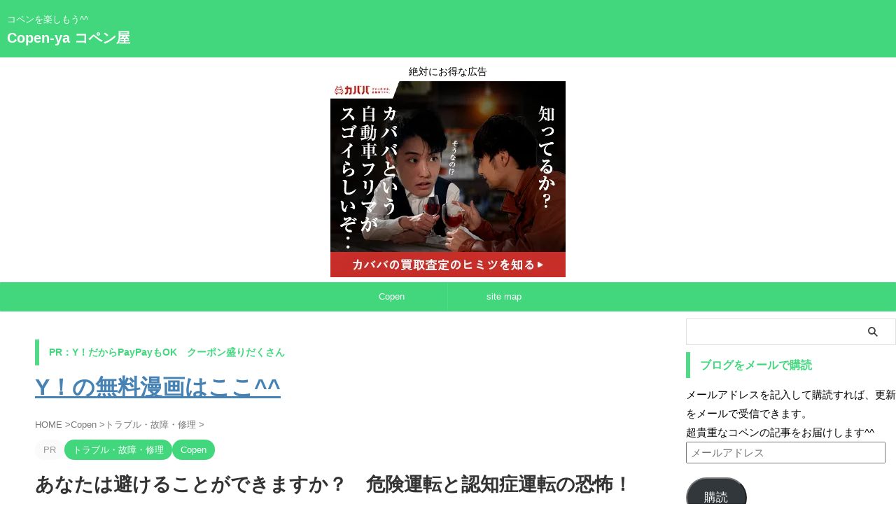

--- FILE ---
content_type: text/html; charset=UTF-8
request_url: https://copen-ya.tokyo/jiko20180103-1/
body_size: 31240
content:
<!DOCTYPE html><html lang="ja" class="s-navi-right s-navi-search-overlay "> <!--<![endif]--><head prefix="og: http://ogp.me/ns# fb: http://ogp.me/ns/fb# article: http://ogp.me/ns/article#">  <script async src="https://www.googletagmanager.com/gtag/js?id=UA-103965227-2"></script> <script>window.dataLayer = window.dataLayer || [];
function gtag(){dataLayer.push(arguments);}
gtag('js', new Date());
gtag('config', 'UA-103965227-2');</script> <meta charset="UTF-8" ><meta name="viewport" content="width=device-width,initial-scale=1.0,user-scalable=no,viewport-fit=cover"><meta name="format-detection" content="telephone=no" ><meta name="referrer" content="no-referrer-when-downgrade"/><link rel="stylesheet" media="print" onload="this.onload=null;this.media='all';" id="ao_optimized_gfonts" href="https://fonts.googleapis.com/css?family=Roboto:400&amp;display=swap"><link rel="alternate" type="application/rss+xml" title="Copen-ya コペン屋 RSS Feed" href="https://copen-ya.tokyo/feed/" /><link rel="pingback" href="https://copen-ya.tokyo/xmlrpc.php" > <!--[if lt IE 9]> <script src="https://copen-ya.tokyo/wp-content/themes/affinger/js/html5shiv.js"></script> <![endif]--><meta name='robots' content='max-image-preview:large' /><style>img:is([sizes="auto" i], [sizes^="auto," i]) { contain-intrinsic-size: 3000px 1500px }</style><title>あなたは避けることができますか？　危険運転と認知症運転の恐怖！ - Copen-ya コペン屋</title><meta name="google-site-verification" content="5ig1pOh4JIkKRLNVg3L7DLdi5mH3j2raD7SX_VfE4hk" /><link rel='dns-prefetch' href='//secure.gravatar.com' /><link rel='dns-prefetch' href='//stats.wp.com' /><link rel='preconnect' href='//c0.wp.com' /><link rel='preconnect' href='//i0.wp.com' /><link href='https://fonts.gstatic.com' crossorigin='anonymous' rel='preconnect' /><!-- <link rel='stylesheet' id='wp-block-library-css' href='https://copen-ya.tokyo/wp-includes/css/dist/block-library/style.min.css?ver=6.8.3' type='text/css' media='all' /> -->
<link rel="stylesheet" type="text/css" href="//copen-ya.tokyo/wp-content/cache/wpfc-minified/klnk7ju4/9ta7n.css" media="all"/><style id='classic-theme-styles-inline-css' type='text/css'>/*! This file is auto-generated */
.wp-block-button__link{color:#fff;background-color:#32373c;border-radius:9999px;box-shadow:none;text-decoration:none;padding:calc(.667em + 2px) calc(1.333em + 2px);font-size:1.125em}.wp-block-file__button{background:#32373c;color:#fff;text-decoration:none}</style><!-- <link rel='stylesheet' id='mediaelement-css' href='https://copen-ya.tokyo/wp-includes/js/mediaelement/mediaelementplayer-legacy.min.css?ver=4.2.17' type='text/css' media='all' /> --><!-- <link rel='stylesheet' id='wp-mediaelement-css' href='https://copen-ya.tokyo/wp-includes/js/mediaelement/wp-mediaelement.min.css?ver=6.8.3' type='text/css' media='all' /> -->
<link rel="stylesheet" type="text/css" href="//copen-ya.tokyo/wp-content/cache/wpfc-minified/dutvhplo/9ta7n.css" media="all"/><style id='jetpack-sharing-buttons-style-inline-css' type='text/css'>.jetpack-sharing-buttons__services-list{display:flex;flex-direction:row;flex-wrap:wrap;gap:0;list-style-type:none;margin:5px;padding:0}.jetpack-sharing-buttons__services-list.has-small-icon-size{font-size:12px}.jetpack-sharing-buttons__services-list.has-normal-icon-size{font-size:16px}.jetpack-sharing-buttons__services-list.has-large-icon-size{font-size:24px}.jetpack-sharing-buttons__services-list.has-huge-icon-size{font-size:36px}@media print{.jetpack-sharing-buttons__services-list{display:none!important}}.editor-styles-wrapper .wp-block-jetpack-sharing-buttons{gap:0;padding-inline-start:0}ul.jetpack-sharing-buttons__services-list.has-background{padding:1.25em 2.375em}</style><style id='global-styles-inline-css' type='text/css'>:root{--wp--preset--aspect-ratio--square: 1;--wp--preset--aspect-ratio--4-3: 4/3;--wp--preset--aspect-ratio--3-4: 3/4;--wp--preset--aspect-ratio--3-2: 3/2;--wp--preset--aspect-ratio--2-3: 2/3;--wp--preset--aspect-ratio--16-9: 16/9;--wp--preset--aspect-ratio--9-16: 9/16;--wp--preset--color--black: #000000;--wp--preset--color--cyan-bluish-gray: #abb8c3;--wp--preset--color--white: #ffffff;--wp--preset--color--pale-pink: #f78da7;--wp--preset--color--vivid-red: #cf2e2e;--wp--preset--color--luminous-vivid-orange: #ff6900;--wp--preset--color--luminous-vivid-amber: #fcb900;--wp--preset--color--light-green-cyan: #eefaff;--wp--preset--color--vivid-green-cyan: #00d084;--wp--preset--color--pale-cyan-blue: #8ed1fc;--wp--preset--color--vivid-cyan-blue: #0693e3;--wp--preset--color--vivid-purple: #9b51e0;--wp--preset--color--soft-red: #e92f3d;--wp--preset--color--light-grayish-red: #fdf0f2;--wp--preset--color--vivid-yellow: #ffc107;--wp--preset--color--very-pale-yellow: #fffde7;--wp--preset--color--very-light-gray: #fafafa;--wp--preset--color--very-dark-gray: #313131;--wp--preset--color--original-color-a: #43a047;--wp--preset--color--original-color-b: #795548;--wp--preset--color--original-color-c: #ec407a;--wp--preset--color--original-color-d: #9e9d24;--wp--preset--gradient--vivid-cyan-blue-to-vivid-purple: linear-gradient(135deg,rgba(6,147,227,1) 0%,rgb(155,81,224) 100%);--wp--preset--gradient--light-green-cyan-to-vivid-green-cyan: linear-gradient(135deg,rgb(122,220,180) 0%,rgb(0,208,130) 100%);--wp--preset--gradient--luminous-vivid-amber-to-luminous-vivid-orange: linear-gradient(135deg,rgba(252,185,0,1) 0%,rgba(255,105,0,1) 100%);--wp--preset--gradient--luminous-vivid-orange-to-vivid-red: linear-gradient(135deg,rgba(255,105,0,1) 0%,rgb(207,46,46) 100%);--wp--preset--gradient--very-light-gray-to-cyan-bluish-gray: linear-gradient(135deg,rgb(238,238,238) 0%,rgb(169,184,195) 100%);--wp--preset--gradient--cool-to-warm-spectrum: linear-gradient(135deg,rgb(74,234,220) 0%,rgb(151,120,209) 20%,rgb(207,42,186) 40%,rgb(238,44,130) 60%,rgb(251,105,98) 80%,rgb(254,248,76) 100%);--wp--preset--gradient--blush-light-purple: linear-gradient(135deg,rgb(255,206,236) 0%,rgb(152,150,240) 100%);--wp--preset--gradient--blush-bordeaux: linear-gradient(135deg,rgb(254,205,165) 0%,rgb(254,45,45) 50%,rgb(107,0,62) 100%);--wp--preset--gradient--luminous-dusk: linear-gradient(135deg,rgb(255,203,112) 0%,rgb(199,81,192) 50%,rgb(65,88,208) 100%);--wp--preset--gradient--pale-ocean: linear-gradient(135deg,rgb(255,245,203) 0%,rgb(182,227,212) 50%,rgb(51,167,181) 100%);--wp--preset--gradient--electric-grass: linear-gradient(135deg,rgb(202,248,128) 0%,rgb(113,206,126) 100%);--wp--preset--gradient--midnight: linear-gradient(135deg,rgb(2,3,129) 0%,rgb(40,116,252) 100%);--wp--preset--font-size--small: .8em;--wp--preset--font-size--medium: 20px;--wp--preset--font-size--large: 1.5em;--wp--preset--font-size--x-large: 42px;--wp--preset--font-size--st-regular: 1em;--wp--preset--font-size--huge: 3em;--wp--preset--spacing--20: 0.44rem;--wp--preset--spacing--30: 0.67rem;--wp--preset--spacing--40: 1rem;--wp--preset--spacing--50: 1.5rem;--wp--preset--spacing--60: 2.25rem;--wp--preset--spacing--70: 3.38rem;--wp--preset--spacing--80: 5.06rem;--wp--preset--spacing--af-spacing-ss: 5px;--wp--preset--spacing--af-spacing-s: 10px;--wp--preset--spacing--af-spacing-m: 20px;--wp--preset--spacing--af-spacing-l: 40px;--wp--preset--spacing--af-spacing-ll: 60px;--wp--preset--spacing--af-spacing-xl: 80px;--wp--preset--spacing--af-spacing-xxl: 100px;--wp--preset--shadow--natural: 6px 6px 9px rgba(0, 0, 0, 0.2);--wp--preset--shadow--deep: 12px 12px 50px rgba(0, 0, 0, 0.4);--wp--preset--shadow--sharp: 6px 6px 0px rgba(0, 0, 0, 0.2);--wp--preset--shadow--outlined: 6px 6px 0px -3px rgba(255, 255, 255, 1), 6px 6px rgba(0, 0, 0, 1);--wp--preset--shadow--crisp: 6px 6px 0px rgba(0, 0, 0, 1);}:where(.is-layout-flex){gap: 0.5em;}:where(.is-layout-grid){gap: 0.5em;}body .is-layout-flex{display: flex;}.is-layout-flex{flex-wrap: wrap;align-items: center;}.is-layout-flex > :is(*, div){margin: 0;}body .is-layout-grid{display: grid;}.is-layout-grid > :is(*, div){margin: 0;}:where(.wp-block-columns.is-layout-flex){gap: 2em;}:where(.wp-block-columns.is-layout-grid){gap: 2em;}:where(.wp-block-post-template.is-layout-flex){gap: 1.25em;}:where(.wp-block-post-template.is-layout-grid){gap: 1.25em;}.has-black-color{color: var(--wp--preset--color--black) !important;}.has-cyan-bluish-gray-color{color: var(--wp--preset--color--cyan-bluish-gray) !important;}.has-white-color{color: var(--wp--preset--color--white) !important;}.has-pale-pink-color{color: var(--wp--preset--color--pale-pink) !important;}.has-vivid-red-color{color: var(--wp--preset--color--vivid-red) !important;}.has-luminous-vivid-orange-color{color: var(--wp--preset--color--luminous-vivid-orange) !important;}.has-luminous-vivid-amber-color{color: var(--wp--preset--color--luminous-vivid-amber) !important;}.has-light-green-cyan-color{color: var(--wp--preset--color--light-green-cyan) !important;}.has-vivid-green-cyan-color{color: var(--wp--preset--color--vivid-green-cyan) !important;}.has-pale-cyan-blue-color{color: var(--wp--preset--color--pale-cyan-blue) !important;}.has-vivid-cyan-blue-color{color: var(--wp--preset--color--vivid-cyan-blue) !important;}.has-vivid-purple-color{color: var(--wp--preset--color--vivid-purple) !important;}.has-black-background-color{background-color: var(--wp--preset--color--black) !important;}.has-cyan-bluish-gray-background-color{background-color: var(--wp--preset--color--cyan-bluish-gray) !important;}.has-white-background-color{background-color: var(--wp--preset--color--white) !important;}.has-pale-pink-background-color{background-color: var(--wp--preset--color--pale-pink) !important;}.has-vivid-red-background-color{background-color: var(--wp--preset--color--vivid-red) !important;}.has-luminous-vivid-orange-background-color{background-color: var(--wp--preset--color--luminous-vivid-orange) !important;}.has-luminous-vivid-amber-background-color{background-color: var(--wp--preset--color--luminous-vivid-amber) !important;}.has-light-green-cyan-background-color{background-color: var(--wp--preset--color--light-green-cyan) !important;}.has-vivid-green-cyan-background-color{background-color: var(--wp--preset--color--vivid-green-cyan) !important;}.has-pale-cyan-blue-background-color{background-color: var(--wp--preset--color--pale-cyan-blue) !important;}.has-vivid-cyan-blue-background-color{background-color: var(--wp--preset--color--vivid-cyan-blue) !important;}.has-vivid-purple-background-color{background-color: var(--wp--preset--color--vivid-purple) !important;}.has-black-border-color{border-color: var(--wp--preset--color--black) !important;}.has-cyan-bluish-gray-border-color{border-color: var(--wp--preset--color--cyan-bluish-gray) !important;}.has-white-border-color{border-color: var(--wp--preset--color--white) !important;}.has-pale-pink-border-color{border-color: var(--wp--preset--color--pale-pink) !important;}.has-vivid-red-border-color{border-color: var(--wp--preset--color--vivid-red) !important;}.has-luminous-vivid-orange-border-color{border-color: var(--wp--preset--color--luminous-vivid-orange) !important;}.has-luminous-vivid-amber-border-color{border-color: var(--wp--preset--color--luminous-vivid-amber) !important;}.has-light-green-cyan-border-color{border-color: var(--wp--preset--color--light-green-cyan) !important;}.has-vivid-green-cyan-border-color{border-color: var(--wp--preset--color--vivid-green-cyan) !important;}.has-pale-cyan-blue-border-color{border-color: var(--wp--preset--color--pale-cyan-blue) !important;}.has-vivid-cyan-blue-border-color{border-color: var(--wp--preset--color--vivid-cyan-blue) !important;}.has-vivid-purple-border-color{border-color: var(--wp--preset--color--vivid-purple) !important;}.has-vivid-cyan-blue-to-vivid-purple-gradient-background{background: var(--wp--preset--gradient--vivid-cyan-blue-to-vivid-purple) !important;}.has-light-green-cyan-to-vivid-green-cyan-gradient-background{background: var(--wp--preset--gradient--light-green-cyan-to-vivid-green-cyan) !important;}.has-luminous-vivid-amber-to-luminous-vivid-orange-gradient-background{background: var(--wp--preset--gradient--luminous-vivid-amber-to-luminous-vivid-orange) !important;}.has-luminous-vivid-orange-to-vivid-red-gradient-background{background: var(--wp--preset--gradient--luminous-vivid-orange-to-vivid-red) !important;}.has-very-light-gray-to-cyan-bluish-gray-gradient-background{background: var(--wp--preset--gradient--very-light-gray-to-cyan-bluish-gray) !important;}.has-cool-to-warm-spectrum-gradient-background{background: var(--wp--preset--gradient--cool-to-warm-spectrum) !important;}.has-blush-light-purple-gradient-background{background: var(--wp--preset--gradient--blush-light-purple) !important;}.has-blush-bordeaux-gradient-background{background: var(--wp--preset--gradient--blush-bordeaux) !important;}.has-luminous-dusk-gradient-background{background: var(--wp--preset--gradient--luminous-dusk) !important;}.has-pale-ocean-gradient-background{background: var(--wp--preset--gradient--pale-ocean) !important;}.has-electric-grass-gradient-background{background: var(--wp--preset--gradient--electric-grass) !important;}.has-midnight-gradient-background{background: var(--wp--preset--gradient--midnight) !important;}.has-small-font-size{font-size: var(--wp--preset--font-size--small) !important;}.has-medium-font-size{font-size: var(--wp--preset--font-size--medium) !important;}.has-large-font-size{font-size: var(--wp--preset--font-size--large) !important;}.has-x-large-font-size{font-size: var(--wp--preset--font-size--x-large) !important;}
:where(.wp-block-post-template.is-layout-flex){gap: 1.25em;}:where(.wp-block-post-template.is-layout-grid){gap: 1.25em;}
:where(.wp-block-columns.is-layout-flex){gap: 2em;}:where(.wp-block-columns.is-layout-grid){gap: 2em;}
:root :where(.wp-block-pullquote){font-size: 1.5em;line-height: 1.6;}</style><!-- <link rel='stylesheet' id='contact-form-7-css' href='https://copen-ya.tokyo/wp-content/cache/autoptimize/css/autoptimize_single_64ac31699f5326cb3c76122498b76f66.css?ver=6.1.3' type='text/css' media='all' /> --><!-- <link rel='stylesheet' id='pz-linkcard-css-css' href='//copen-ya.tokyo/wp-content/uploads/pz-linkcard/style/style.min.css?ver=2.5.7.2.4' type='text/css' media='all' /> --><!-- <link rel='stylesheet' id='normalize-css' href='https://copen-ya.tokyo/wp-content/cache/autoptimize/css/autoptimize_single_faeb8312e8b6a781d4656fb96f0e2fdb.css?ver=1.5.9' type='text/css' media='all' /> --><!-- <link rel='stylesheet' id='st_svg-css' href='https://copen-ya.tokyo/wp-content/cache/autoptimize/css/autoptimize_single_53abeba0ea46004a9772a393bf149adc.css?ver=20240601' type='text/css' media='all' /> --><!-- <link rel='stylesheet' id='style-css' href='https://copen-ya.tokyo/wp-content/cache/autoptimize/css/autoptimize_single_e72c3e4550304d3e841e5ecec1c6a1e7.css?ver=20240601' type='text/css' media='all' /> --><!-- <link rel='stylesheet' id='child-style-css' href='https://copen-ya.tokyo/wp-content/themes/affinger-child/style.css?ver=20240601' type='text/css' media='all' /> --><!-- <link rel='stylesheet' id='single-css' href='https://copen-ya.tokyo/wp-content/themes/affinger/st-rankcss.php' type='text/css' media='all' /> --><!-- <link rel='stylesheet' id='af-custom-fields-frontend-css' href='https://copen-ya.tokyo/wp-content/cache/autoptimize/css/autoptimize_single_d0305bc1f09aa0895feb942512f87a79.css?ver=1.0.0' type='text/css' media='all' /> --><!-- <link rel='stylesheet' id='jetpack-subscriptions-css' href='https://copen-ya.tokyo/wp-content/plugins/jetpack/_inc/build/subscriptions/subscriptions.min.css?ver=15.1.1' type='text/css' media='all' /> --><!-- <link rel='stylesheet' id='pochipp-front-css' href='https://copen-ya.tokyo/wp-content/cache/autoptimize/css/autoptimize_single_2b2fda91c78f360dd5306193ed18d474.css?ver=1.17.1' type='text/css' media='all' /> --><!-- <link rel='stylesheet' id='st-themecss-css' href='https://copen-ya.tokyo/wp-content/themes/affinger/st-themecss-loader.php?ver=6.8.3' type='text/css' media='all' /> -->
<link rel="stylesheet" type="text/css" href="//copen-ya.tokyo/wp-content/cache/wpfc-minified/fe2d4l0p/bnsoc.css" media="all"/> <script src='//copen-ya.tokyo/wp-content/cache/wpfc-minified/jyospxgk/h6bcr.js' type="text/javascript"></script>
<!-- <script type="text/javascript" src="https://copen-ya.tokyo/wp-includes/js/jquery/jquery.min.js?ver=3.7.1" id="jquery-core-js"></script> --> <link rel="https://api.w.org/" href="https://copen-ya.tokyo/wp-json/" /><link rel="alternate" title="JSON" type="application/json" href="https://copen-ya.tokyo/wp-json/wp/v2/posts/873" /><link rel='shortlink' href='https://wp.me/pa2Byu-e5' /><link rel="alternate" title="oEmbed (JSON)" type="application/json+oembed" href="https://copen-ya.tokyo/wp-json/oembed/1.0/embed?url=https%3A%2F%2Fcopen-ya.tokyo%2Fjiko20180103-1%2F" /><link rel="alternate" title="oEmbed (XML)" type="text/xml+oembed" href="https://copen-ya.tokyo/wp-json/oembed/1.0/embed?url=https%3A%2F%2Fcopen-ya.tokyo%2Fjiko20180103-1%2F&#038;format=xml" /><style>img#wpstats{display:none}</style><style id="pchpp_custom_style">:root{--pchpp-color-inline: #069A8E;--pchpp-color-custom: #5ca250;--pchpp-color-custom-2: #8e59e4;--pchpp-color-amazon: #f99a0c;--pchpp-color-rakuten: #e0423c;--pchpp-color-yahoo: #438ee8;--pchpp-color-mercari: #3c3c3c;--pchpp-inline-bg-color: var(--pchpp-color-inline);--pchpp-inline-txt-color: #fff;--pchpp-inline-shadow: 0 1px 4px -1px rgba(0, 0, 0, 0.2);--pchpp-inline-radius: 0px;--pchpp-inline-width: auto;}</style> <script id="pchpp_vars">window.pchppVars = {};window.pchppVars.ajaxUrl = "https://copen-ya.tokyo/wp-admin/admin-ajax.php";window.pchppVars.ajaxNonce = "ad126fa3ee";</script> <script type="text/javascript" language="javascript">var vc_pid = "889243052";</script> <meta name="robots" content="index, follow" /><meta name="description" content="2018年1月3日… やってしまいました。
いえ、やられてしました。  物損事故です。
しかも、本日(2018年2月時点)で決着はついていません。  そのとおり…こじれてるんです。
こじれるには訳があります。  今回は、わたしの、この嫌な経験を通してみなさんには同じ轍（てつ）を踏まないようにしていただきたいと思い、
事故の経緯から自己防衛術までお伝えしたいと思います。  読んでおいてためになることしか書いてません。
ぜひ、最後まで読んでみてください。
※これからの内容はわたし（マカオン）の体験に基づく気付きであり、その正当性、効果については一切保証しません。"><link rel="amphtml" href="https://copen-ya.tokyo/jiko20180103-1/amp/"><link rel="alternate" media="only screen and (max-width: 599px)" href="https://copen-ya.tokyo/jiko20180103-1/amp/"><meta name="thumbnail" content="https://copen-ya.tokyo/wp-content/uploads/2018/02/IMG_20180104_134011.jpg"><meta name="google-site-verification" content="5ig1pOh4JIkKRLNVg3L7DLdi5mH3j2raD7SX_VfE4hk" /> <script async src="https://pagead2.googlesyndication.com/pagead/js/adsbygoogle.js?client=ca-pub-8997971733057785"
crossorigin="anonymous"></script> <link rel="canonical" href="https://copen-ya.tokyo/jiko20180103-1/" /><meta name="description" content="あなたは突っ込んでくる車を避けることができますか？相手が証言を変えたら証明できますか？警察？何もしてくれません&hellip;" /><meta property="og:type" content="article" /><meta property="og:title" content="あなたは避けることができますか？　危険運転と認知症運転の恐怖！" /><meta property="og:url" content="https://copen-ya.tokyo/jiko20180103-1/" /><meta property="og:description" content="あなたは突っ込んでくる車を避けることができますか？相手が証言を変えたら証明できますか？警察？何もしてくれません&hellip;" /><meta property="article:published_time" content="2018-02-13T01:59:21+00:00" /><meta property="article:modified_time" content="1970-01-01T03:00:00+00:00" /><meta property="og:site_name" content="Copen-ya コペン屋" /><meta property="og:image" content="https://i0.wp.com/copen-ya.tokyo/wp-content/uploads/2018/02/IMG_20180104_134011.jpg?fit=900%2C1200&#038;ssl=1" /><meta property="og:image:width" content="900" /><meta property="og:image:height" content="1200" /><meta property="og:image:alt" content="" /><meta property="og:locale" content="ja_JP" /><meta name="twitter:text:title" content="あなたは避けることができますか？　危険運転と認知症運転の恐怖！" /><meta name="twitter:image" content="https://i0.wp.com/copen-ya.tokyo/wp-content/uploads/2018/02/IMG_20180104_134011.jpg?fit=900%2C1200&#038;ssl=1&#038;w=640" /><meta name="twitter:card" content="summary_large_image" /><link rel="icon" href="https://i0.wp.com/copen-ya.tokyo/wp-content/uploads/2019/02/cropped-IMG_0972-1.jpg?fit=32%2C32&#038;ssl=1" sizes="32x32" /><link rel="icon" href="https://i0.wp.com/copen-ya.tokyo/wp-content/uploads/2019/02/cropped-IMG_0972-1.jpg?fit=192%2C192&#038;ssl=1" sizes="192x192" /><link rel="apple-touch-icon" href="https://i0.wp.com/copen-ya.tokyo/wp-content/uploads/2019/02/cropped-IMG_0972-1.jpg?fit=180%2C180&#038;ssl=1" /><meta name="msapplication-TileImage" content="https://i0.wp.com/copen-ya.tokyo/wp-content/uploads/2019/02/cropped-IMG_0972-1.jpg?fit=270%2C270&#038;ssl=1" /><meta property="og:type" content="article"><meta property="og:title" content="あなたは避けることができますか？　危険運転と認知症運転の恐怖！"><meta property="og:url" content="https://copen-ya.tokyo/jiko20180103-1/"><meta property="og:description" content="あなたは突っ込んでくる車を避けることができますか？相手が証言を変えたら証明できますか？警察？何もしてくれませんよ。 事故…(T_T) 2018年1月3日… やってしまいました。いえ、やられてしました。"><meta property="og:site_name" content="Copen-ya コペン屋"><meta property="og:image" content="https://i0.wp.com/copen-ya.tokyo/wp-content/uploads/2018/02/IMG_20180104_134011.jpg?fit=1024%2C1365&#038;ssl=1"><meta property="article:published_time" content="2018-02-13T10:59:21+09:00" /><meta property="article:author" content="マカオン" /><meta name="twitter:site" content="@copen_ya"><meta name="twitter:card" content="summary_large_image"><meta name="twitter:title" content="あなたは避けることができますか？　危険運転と認知症運転の恐怖！"><meta name="twitter:description" content="あなたは突っ込んでくる車を避けることができますか？相手が証言を変えたら証明できますか？警察？何もしてくれませんよ。 事故…(T_T) 2018年1月3日… やってしまいました。いえ、やられてしました。"><meta name="twitter:image" content="https://i0.wp.com/copen-ya.tokyo/wp-content/uploads/2018/02/IMG_20180104_134011.jpg?fit=1024%2C1365&#038;ssl=1">  <script>(function (window, document, $, undefined) {
'use strict';
function transparentize(selector) {
var scrollTop = $(window).scrollTop();
var windowHeight = $(window).height();
$(selector).each(function () {
var $img = $(this);
var imgTop = $img.offset().top;
if (imgTop >= scrollTop + windowHeight) {
$img.css("opacity", "0");
}
});
}
function fadeIn(selector) {
var scrollTop = $(window).scrollTop();
var windowHeight = $(window).height();
$(selector).each(function () {
var $img = $(this);
var imgTop = $img.offset().top;
if (scrollTop > imgTop - windowHeight + 100) {
$img.animate({
"opacity": "1"
}, 1000);
}
});
}
$(function () {
var timer;
var selector = 'img';
var onEvent = fadeIn.bind(null, selector);
transparentize(selector);
$(window).on('orientationchange resize', function () {
if (timer) {
clearTimeout(timer);
}
timer = setTimeout(onEvent, 100);
});
$(window).on('scroll', onEvent);
});
}(window, window.document, jQuery));</script> <script>(function (window, document, $, undefined) {
'use strict';
$(function(){
$('.entry-content a[href^=http]')
.not('[href*="'+location.hostname+'"]')
.attr({target:"_blank"})
;})
}(window, window.document, jQuery));</script> <script>(function (window, document, $, undefined) {
'use strict';
var SlideBox = (function () {
/**
* @param $element
*
* @constructor
*/
function SlideBox($element) {
this._$element = $element;
}
SlideBox.prototype.$content = function () {
return this._$element.find('[data-st-slidebox-content]');
};
SlideBox.prototype.$toggle = function () {
return this._$element.find('[data-st-slidebox-toggle]');
};
SlideBox.prototype.$icon = function () {
return this._$element.find('[data-st-slidebox-icon]');
};
SlideBox.prototype.$text = function () {
return this._$element.find('[data-st-slidebox-text]');
};
SlideBox.prototype.is_expanded = function () {
return !!(this._$element.filter('[data-st-slidebox-expanded="true"]').length);
};
SlideBox.prototype.expand = function () {
var self = this;
this.$content().slideDown()
.promise()
.then(function () {
var $icon = self.$icon();
var $text = self.$text();
$icon.removeClass($icon.attr('data-st-slidebox-icon-collapsed'))
.addClass($icon.attr('data-st-slidebox-icon-expanded'))
$text.text($text.attr('data-st-slidebox-text-expanded'))
self._$element.removeClass('is-collapsed')
.addClass('is-expanded');
self._$element.attr('data-st-slidebox-expanded', 'true');
});
};
SlideBox.prototype.collapse = function () {
var self = this;
this.$content().slideUp()
.promise()
.then(function () {
var $icon = self.$icon();
var $text = self.$text();
$icon.removeClass($icon.attr('data-st-slidebox-icon-expanded'))
.addClass($icon.attr('data-st-slidebox-icon-collapsed'))
$text.text($text.attr('data-st-slidebox-text-collapsed'))
self._$element.removeClass('is-expanded')
.addClass('is-collapsed');
self._$element.attr('data-st-slidebox-expanded', 'false');
});
};
SlideBox.prototype.toggle = function () {
if (this.is_expanded()) {
this.collapse();
} else {
this.expand();
}
};
SlideBox.prototype.add_event_listeners = function () {
var self = this;
this.$toggle().on('click', function (event) {
self.toggle();
});
};
SlideBox.prototype.initialize = function () {
this.add_event_listeners();
};
return SlideBox;
}());
function on_ready() {
var slideBoxes = [];
$('[data-st-slidebox]').each(function () {
var $element = $(this);
var slideBox = new SlideBox($element);
slideBoxes.push(slideBox);
slideBox.initialize();
});
return slideBoxes;
}
$(on_ready);
}(window, window.document, jQuery));</script> <script>(function (window, document, $, undefined) {
'use strict';
$(function(){
$('.post h2:not([class^="is-style-st-heading-custom-"]):not([class*=" is-style-st-heading-custom-"]):not(.st-css-no2) , .h2modoki').wrapInner('<span class="st-dash-design"></span>');
})
}(window, window.document, jQuery));</script> <script>(function (window, document, $, undefined) {
'use strict';
$(function(){
/* 第一階層のみの目次にクラスを挿入 */
$("#toc_container:not(:has(ul ul))").addClass("only-toc");
/* アコーディオンメニュー内のカテゴリーにクラス追加 */
$(".st-ac-box ul:has(.cat-item)").each(function(){
$(this).addClass("st-ac-cat");
});
});
}(window, window.document, jQuery));</script> <script>(function (window, document, $, undefined) {
'use strict';
$(function(){
$('.st-star').parent('.rankh4').css('padding-bottom','5px'); // スターがある場合のランキング見出し調整
});
}(window, window.document, jQuery));</script> <script>(function (window, document, $, undefined) {
'use strict';
$(function() {
$('.is-style-st-paragraph-kaiwa').wrapInner('<span class="st-paragraph-kaiwa-text">');
});
}(window, window.document, jQuery));</script> <script>(function (window, document, $, undefined) {
'use strict';
$(function() {
$('.is-style-st-paragraph-kaiwa-b').wrapInner('<span class="st-paragraph-kaiwa-text">');
});
}(window, window.document, jQuery));</script> <script>/* Gutenbergスタイルを調整 */
(function (window, document, $, undefined) {
'use strict';
$(function() {
$( '[class^="is-style-st-paragraph-"],[class*=" is-style-st-paragraph-"]' ).wrapInner( '<span class="st-noflex"></span>' );
});
}(window, window.document, jQuery));</script> </head><body ontouchstart="" class="wp-singular post-template-default single single-post postid-873 single-format-standard wp-theme-affinger wp-child-theme-affinger-child st-af-ex single-cat-67 single-cat-69 not-front-page" ><div id="st-ami"><div id="wrapper" class="" ontouchstart=""><div id="wrapper-in"><header id=""><div id="header-full"><div id="headbox-bg-fixed"><div id="headbox-bg"><div id="headbox"><nav id="s-navi" class="pcnone" data-st-nav data-st-nav-type="normal"><dl class="acordion is-active" data-st-nav-primary><dt class="trigger"><p class="acordion_button"><span class="op op-menu"><i class="st-fa st-svg-menu_thin"></i></span></p><div id="st-mobile-logo"></div></dt><dd class="acordion_tree"><div class="acordion_tree_content"><div class="menu-copen-ya-container"><ul id="menu-copen-ya" class="menu"><li id="menu-item-3130" class="menu-item menu-item-type-taxonomy menu-item-object-category current-post-ancestor current-menu-parent current-post-parent menu-item-has-children menu-item-3130"><a href="https://copen-ya.tokyo/category/copen/"><span class="menu-item-label">Copen</span></a><ul class="sub-menu"><li id="menu-item-3131" class="menu-item menu-item-type-taxonomy menu-item-object-category menu-item-3131"><a href="https://copen-ya.tokyo/category/copen/copen_miryoku/"><span class="menu-item-label">Copenの魅力</span></a></li><li id="menu-item-3797" class="menu-item menu-item-type-taxonomy menu-item-object-category menu-item-3797"><a href="https://copen-ya.tokyo/category/copen/l880k/"><span class="menu-item-label">L880K</span></a></li><li id="menu-item-3798" class="menu-item menu-item-type-taxonomy menu-item-object-category menu-item-3798"><a href="https://copen-ya.tokyo/category/copen/la400/"><span class="menu-item-label">LA400</span></a></li><li id="menu-item-3132" class="menu-item menu-item-type-taxonomy menu-item-object-category menu-item-3132"><a href="https://copen-ya.tokyo/category/copen/gaisou/"><span class="menu-item-label">外装</span></a></li><li id="menu-item-3133" class="menu-item menu-item-type-taxonomy menu-item-object-category menu-item-3133"><a href="https://copen-ya.tokyo/category/copen/naisou/"><span class="menu-item-label">内装</span></a></li><li id="menu-item-3134" class="menu-item menu-item-type-taxonomy menu-item-object-category current-post-ancestor current-menu-parent current-post-parent menu-item-3134"><a href="https://copen-ya.tokyo/category/copen/trouble-failure-repair/"><span class="menu-item-label">トラブル・故障・修理</span></a></li><li id="menu-item-3135" class="menu-item menu-item-type-taxonomy menu-item-object-category menu-item-3135"><a href="https://copen-ya.tokyo/category/copen/copen-get/"><span class="menu-item-label">大好評！　欲しい車を日本一安く手に入れよう！</span></a></li></ul></li><li id="menu-item-684" class="menu-item menu-item-type-post_type menu-item-object-page menu-item-has-children menu-item-684"><a href="https://copen-ya.tokyo/site-map/"><span class="menu-item-label">site map</span></a><ul class="sub-menu"><li id="menu-item-3136" class="menu-item menu-item-type-post_type menu-item-object-page menu-item-3136"><a href="https://copen-ya.tokyo/about-me/"><span class="menu-item-label">about me</span></a></li><li id="menu-item-3137" class="menu-item menu-item-type-post_type menu-item-object-page menu-item-3137"><a href="https://copen-ya.tokyo/google-adsense-saisoku/"><span class="menu-item-label">グーグル アドセンスの審査に一発合格！世界最速？いきなり収益！攻略法全部教えます！クリックでちゃり～ん</span></a></li><li id="menu-item-3138" class="menu-item menu-item-type-post_type menu-item-object-page menu-item-3138"><a href="https://copen-ya.tokyo/contact-us/"><span class="menu-item-label">Contact us</span></a></li><li id="menu-item-3139" class="menu-item menu-item-type-post_type menu-item-object-page menu-item-3139"><a href="https://copen-ya.tokyo/privacy-policy/"><span class="menu-item-label">Privacy Policy</span></a></li></ul></li></ul></div><div class="clear"></div></div></dd></dl></nav><div id="header-l"><div id="st-text-logo"><p class="descr sitenametop"> コペンを楽しもう^^</p><p class="sitename"><a href="https://copen-ya.tokyo/"> Copen-ya コペン屋 </a></p></div></div><div id="header-r" class="smanone"></div></div></div></div><div id="st-header-top-widgets-box-wrapper"><div id="st-header-top-widgets-box"><div class="st-content-width"><div id="custom_html-16" class="widget_text top-content widget_custom_html"><p class="st-widgets-title">絶対にお得な広告</p><div class="textwidget custom-html-widget"><noscript><img src="https://www.rentracks.jp/adx/p.gifx?idx=0.24719.205521.7836.11089&dna=134060" border="0" height="1" width="1"></noscript><img class="lazyload" src='data:image/svg+xml,%3Csvg%20xmlns=%22http://www.w3.org/2000/svg%22%20viewBox=%220%200%201%201%22%3E%3C/svg%3E' data-src="https://www.rentracks.jp/adx/p.gifx?idx=0.24719.205521.7836.11089&dna=134060" border="0" height="1" width="1"><a href="https://www.rentracks.jp/adx/r.html?idx=0.24719.205521.7836.11089&dna=134060" rel="nofollow noopener" target="_blank"><noscript><img data-recalc-dims="1" src="https://i0.wp.com/www.image-rentracks.com/11089/336_280.jpg?resize=336%2C280&#038;ssl=1" width="336" height="280" border="0"></noscript><img class="lazyload" data-recalc-dims="1" src='data:image/svg+xml,%3Csvg%20xmlns=%22http://www.w3.org/2000/svg%22%20viewBox=%220%200%20336%20280%22%3E%3C/svg%3E' data-src="https://i0.wp.com/www.image-rentracks.com/11089/336_280.jpg?resize=336%2C280&#038;ssl=1" width="336" height="280" border="0"></a></div></div></div></div></div><div id="gazou-wide"><div id="st-menubox"><div id="st-menuwide"><div id="st-menuwide-fixed"><nav class="smanone clearfix"><ul id="menu-copen-ya-1" class="menu"><li class="menu-item menu-item-type-taxonomy menu-item-object-category current-post-ancestor current-menu-parent current-post-parent menu-item-has-children menu-item-3130"><a href="https://copen-ya.tokyo/category/copen/">Copen</a><ul class="sub-menu"><li class="menu-item menu-item-type-taxonomy menu-item-object-category menu-item-3131"><a href="https://copen-ya.tokyo/category/copen/copen_miryoku/">Copenの魅力</a></li><li class="menu-item menu-item-type-taxonomy menu-item-object-category menu-item-3797"><a href="https://copen-ya.tokyo/category/copen/l880k/">L880K</a></li><li class="menu-item menu-item-type-taxonomy menu-item-object-category menu-item-3798"><a href="https://copen-ya.tokyo/category/copen/la400/">LA400</a></li><li class="menu-item menu-item-type-taxonomy menu-item-object-category menu-item-3132"><a href="https://copen-ya.tokyo/category/copen/gaisou/">外装</a></li><li class="menu-item menu-item-type-taxonomy menu-item-object-category menu-item-3133"><a href="https://copen-ya.tokyo/category/copen/naisou/">内装</a></li><li class="menu-item menu-item-type-taxonomy menu-item-object-category current-post-ancestor current-menu-parent current-post-parent menu-item-3134"><a href="https://copen-ya.tokyo/category/copen/trouble-failure-repair/">トラブル・故障・修理</a></li><li class="menu-item menu-item-type-taxonomy menu-item-object-category menu-item-3135"><a href="https://copen-ya.tokyo/category/copen/copen-get/">大好評！　欲しい車を日本一安く手に入れよう！</a></li></ul></li><li class="menu-item menu-item-type-post_type menu-item-object-page menu-item-has-children menu-item-684"><a href="https://copen-ya.tokyo/site-map/">site map</a><ul class="sub-menu"><li class="menu-item menu-item-type-post_type menu-item-object-page menu-item-3136"><a href="https://copen-ya.tokyo/about-me/">about me</a></li><li class="menu-item menu-item-type-post_type menu-item-object-page menu-item-3137"><a href="https://copen-ya.tokyo/google-adsense-saisoku/">グーグル アドセンスの審査に一発合格！世界最速？いきなり収益！攻略法全部教えます！クリックでちゃり～ん</a></li><li class="menu-item menu-item-type-post_type menu-item-object-page menu-item-3138"><a href="https://copen-ya.tokyo/contact-us/">Contact us</a></li><li class="menu-item menu-item-type-post_type menu-item-object-page menu-item-3139"><a href="https://copen-ya.tokyo/privacy-policy/">Privacy Policy</a></li></ul></li></ul></nav></div></div></div><div id="st-headerbox"><div id="st-header"></div></div></div></div></header><div id="content-w"><div id="st-header-post-under-box" class="st-header-post-no-data "
style=""><div class="st-dark-cover"></div></div><div id="content" class="clearfix"><div id="contentInner"><main><article><div id="post-873" class="st-post post-873 post type-post status-publish format-standard has-post-thumbnail hentry category-trouble-failure-repair category-copen"><div id="custom_html-12" class="widget_text st-widgets-box post-widgets-top widget_custom_html"><p class="st-widgets-title">PR：Y！だからPayPayもOK　クーポン盛りだくさん</p><div class="textwidget custom-html-widget"><a rel="nofollow" href="https://cl.link-ag.net/click_product_link/d48590/0055575a?redirect_url=https%3A%2F%2Febookjapan.yahoo.co.jp%2Ffree%2F"><font size="6"><b>Y！の無料漫画はここ^^</b></font></a></div></div><div
id="breadcrumb"><ol itemscope itemtype="http://schema.org/BreadcrumbList"><li itemprop="itemListElement" itemscope itemtype="http://schema.org/ListItem"> <a href="https://copen-ya.tokyo" itemprop="item"> <span itemprop="name">HOME</span> </a> &gt;<meta itemprop="position" content="1"/></li><li itemprop="itemListElement" itemscope itemtype="http://schema.org/ListItem"> <a href="https://copen-ya.tokyo/category/copen/" itemprop="item"> <span
itemprop="name">Copen</span> </a> &gt;<meta itemprop="position" content="2"/></li><li itemprop="itemListElement" itemscope itemtype="http://schema.org/ListItem"> <a href="https://copen-ya.tokyo/category/copen/trouble-failure-repair/" itemprop="item"> <span
itemprop="name">トラブル・故障・修理</span> </a> &gt;<meta itemprop="position" content="3"/></li></ol></div><p class="st-catgroup"> <span class="catname st-catid-ad">PR</span> <a href="https://copen-ya.tokyo/category/copen/trouble-failure-repair/" title="View all posts in トラブル・故障・修理" rel="category tag"><span class="catname st-catid67">トラブル・故障・修理</span></a> <a href="https://copen-ya.tokyo/category/copen/" title="View all posts in Copen" rel="category tag"><span class="catname st-catid69">Copen</span></a></p><h1 class="entry-title">あなたは避けることができますか？　危険運転と認知症運転の恐怖！</h1><div class="blogbox "><p><span class="kdate "> <i class="st-fa st-svg-clock-o"></i>2018年2月13日 <i class="st-fa st-svg-refresh"></i><time class="updated" datetime="1970-01-01T12:00:00+0900">1970年1月1日</time> </span></p></div><div class="mainbox"><div id="nocopy" ><div class="entry-content"><p><span style="font-size: 150%;">あなたは突っ込んでくる車を避けることができますか？</span><br><span style="font-size: 150%;">相手が証言を変えたら証明できますか？</span><br><span style="font-size: 150%;">警察？何もしてくれませんよ。</span></p><h2 class="wp-block-heading">事故…(T_T)</h2><p>2018年1月3日… やってしまいました。<br>いえ、やられてしました。<br>物損事故です。<br>しかも、本日(2018年5月時点)で決着はついていません。<br>そのとおり…こじれてるんです。<br>こじれるには訳があります。</p><p>今回は、わたしの、この嫌な経験を通してみなさんには同じ轍（てつ）を踏まないようにしていただきたいと思い、<br>事故の経緯から自己防衛術までお伝えしたいと思います。</p><p>読んでおいてためになることしか書いてません。<br>ぜひ、最後まで読んでみてください。<br>※これからの内容はわたし（マカオン）の体験に基づく気付きであり、その正当性、効果については一切保証しません。</p><h3 class="wp-block-heading">事故発生当日の状況</h3><p>事故発生 その日は、雪が降ったりやんだりの不安定な天候でした。<br>視界も悪いので特に注意していました。</p><p>それなら、事故は起こらないだろう？ そう思われて当然です。<br>もう少し読み進めてください。</p><p>明日から仕事ということもあり、おとそ気分も抜け、<br>通常生活に必要なものを買いにスーパーに行きました。</p><div class="st-memobox2"><p class="st-memobox-title">メモ</p><p>事故はスーパーの駐車場で起こったのです。</p></div><h3 class="wp-block-heading">駐車スペース発見</h3><p>正月3日と言えば、大人はもちろん、子ども老人の人通りも多く, 気が抜けません。<br>わたし(マカオン）は駐車しようと空いている駐車スペースを探していました。<br>上手い具合に進行方向右手側に1台の空きがありました。</p><figure class="wp-block-image size-full"><img data-recalc-dims="1" fetchpriority="high" decoding="async" width="1024" height="576" src="https://i0.wp.com/copen-ya.tokyo/wp-content/uploads/2018/02/5621deba8a18b839c7a4321764bb05e8.jpg?resize=1024%2C576&#038;ssl=1" alt="" class="wp-image-894" srcset="https://i0.wp.com/copen-ya.tokyo/wp-content/uploads/2018/02/5621deba8a18b839c7a4321764bb05e8.jpg?w=1024&amp;ssl=1 1024w, https://i0.wp.com/copen-ya.tokyo/wp-content/uploads/2018/02/5621deba8a18b839c7a4321764bb05e8.jpg?resize=300%2C169&amp;ssl=1 300w, https://i0.wp.com/copen-ya.tokyo/wp-content/uploads/2018/02/5621deba8a18b839c7a4321764bb05e8.jpg?resize=768%2C432&amp;ssl=1 768w, https://i0.wp.com/copen-ya.tokyo/wp-content/uploads/2018/02/5621deba8a18b839c7a4321764bb05e8.jpg?resize=50%2C28&amp;ssl=1 50w" sizes="(max-width: 1024px) 100vw, 1024px" /></figure><h3 class="wp-block-heading">駐車体制</h3><p>マカオンはバックで駐車しようと、 車を一旦、やや右に切りすぐに左に切り戻しました。<br>当然ですが、バックで入れますから駐車スペースを通り過ぎました。</p><div class="st-memobox"><p class="st-memobox-title">メモ</p><p>車はバックで入れやすいように 左車線に頭をやや左に向けた状態で留まりました。</p></div><figure class="wp-block-image size-full"><noscript><img data-recalc-dims="1" decoding="async" width="1024" height="576" src="https://i0.wp.com/copen-ya.tokyo/wp-content/uploads/2018/02/2a831ec055ed4fee4e1d0936ea40500d.jpg?resize=1024%2C576&#038;ssl=1" alt="" class="wp-image-895" srcset="https://i0.wp.com/copen-ya.tokyo/wp-content/uploads/2018/02/2a831ec055ed4fee4e1d0936ea40500d.jpg?w=1024&amp;ssl=1 1024w, https://i0.wp.com/copen-ya.tokyo/wp-content/uploads/2018/02/2a831ec055ed4fee4e1d0936ea40500d.jpg?resize=300%2C169&amp;ssl=1 300w, https://i0.wp.com/copen-ya.tokyo/wp-content/uploads/2018/02/2a831ec055ed4fee4e1d0936ea40500d.jpg?resize=768%2C432&amp;ssl=1 768w, https://i0.wp.com/copen-ya.tokyo/wp-content/uploads/2018/02/2a831ec055ed4fee4e1d0936ea40500d.jpg?resize=50%2C28&amp;ssl=1 50w" sizes="(max-width: 1024px) 100vw, 1024px" /></noscript><img data-recalc-dims="1" decoding="async" width="1024" height="576" src='data:image/svg+xml,%3Csvg%20xmlns=%22http://www.w3.org/2000/svg%22%20viewBox=%220%200%201024%20576%22%3E%3C/svg%3E' data-src="https://i0.wp.com/copen-ya.tokyo/wp-content/uploads/2018/02/2a831ec055ed4fee4e1d0936ea40500d.jpg?resize=1024%2C576&#038;ssl=1" alt="" class="lazyload wp-image-895" data-srcset="https://i0.wp.com/copen-ya.tokyo/wp-content/uploads/2018/02/2a831ec055ed4fee4e1d0936ea40500d.jpg?w=1024&amp;ssl=1 1024w, https://i0.wp.com/copen-ya.tokyo/wp-content/uploads/2018/02/2a831ec055ed4fee4e1d0936ea40500d.jpg?resize=300%2C169&amp;ssl=1 300w, https://i0.wp.com/copen-ya.tokyo/wp-content/uploads/2018/02/2a831ec055ed4fee4e1d0936ea40500d.jpg?resize=768%2C432&amp;ssl=1 768w, https://i0.wp.com/copen-ya.tokyo/wp-content/uploads/2018/02/2a831ec055ed4fee4e1d0936ea40500d.jpg?resize=50%2C28&amp;ssl=1 50w" data-sizes="(max-width: 1024px) 100vw, 1024px" /></figure><h3 class="wp-block-heading">停車</h3><p>停車した状態でATギヤをBに入れました。<br>ブレーキは当然踏んだままです。</p><div class="st-memobox"><p class="st-memobox-title">メモ</p><p>それから、ハザードランプを点滅させ、停止しました。</p></div><figure class="wp-block-image size-full"><noscript><img data-recalc-dims="1" decoding="async" width="1024" height="576" src="https://i0.wp.com/copen-ya.tokyo/wp-content/uploads/2018/02/ee3be1d100caf1aa771552d59c2bd436.jpg?resize=1024%2C576&#038;ssl=1" alt="" class="wp-image-896" srcset="https://i0.wp.com/copen-ya.tokyo/wp-content/uploads/2018/02/ee3be1d100caf1aa771552d59c2bd436.jpg?w=1024&amp;ssl=1 1024w, https://i0.wp.com/copen-ya.tokyo/wp-content/uploads/2018/02/ee3be1d100caf1aa771552d59c2bd436.jpg?resize=300%2C169&amp;ssl=1 300w, https://i0.wp.com/copen-ya.tokyo/wp-content/uploads/2018/02/ee3be1d100caf1aa771552d59c2bd436.jpg?resize=768%2C432&amp;ssl=1 768w, https://i0.wp.com/copen-ya.tokyo/wp-content/uploads/2018/02/ee3be1d100caf1aa771552d59c2bd436.jpg?resize=50%2C28&amp;ssl=1 50w" sizes="(max-width: 1024px) 100vw, 1024px" /></noscript><img data-recalc-dims="1" decoding="async" width="1024" height="576" src='data:image/svg+xml,%3Csvg%20xmlns=%22http://www.w3.org/2000/svg%22%20viewBox=%220%200%201024%20576%22%3E%3C/svg%3E' data-src="https://i0.wp.com/copen-ya.tokyo/wp-content/uploads/2018/02/ee3be1d100caf1aa771552d59c2bd436.jpg?resize=1024%2C576&#038;ssl=1" alt="" class="lazyload wp-image-896" data-srcset="https://i0.wp.com/copen-ya.tokyo/wp-content/uploads/2018/02/ee3be1d100caf1aa771552d59c2bd436.jpg?w=1024&amp;ssl=1 1024w, https://i0.wp.com/copen-ya.tokyo/wp-content/uploads/2018/02/ee3be1d100caf1aa771552d59c2bd436.jpg?resize=300%2C169&amp;ssl=1 300w, https://i0.wp.com/copen-ya.tokyo/wp-content/uploads/2018/02/ee3be1d100caf1aa771552d59c2bd436.jpg?resize=768%2C432&amp;ssl=1 768w, https://i0.wp.com/copen-ya.tokyo/wp-content/uploads/2018/02/ee3be1d100caf1aa771552d59c2bd436.jpg?resize=50%2C28&amp;ssl=1 50w" data-sizes="(max-width: 1024px) 100vw, 1024px" /></figure><h3 class="wp-block-heading">左右及び後方確認</h3><div class="st-memobox"><p class="st-memobox-title">メモ</p><p>対向車線確認、左側面確認、後方確認、しました。</p></div><p>後方確認したまま（後ろを向いた状態)でブレーキを開放しました。</p><figure class="wp-block-image size-full"><noscript><img data-recalc-dims="1" decoding="async" width="1024" height="576" src="https://i0.wp.com/copen-ya.tokyo/wp-content/uploads/2018/02/5f63f49b6b7d98988e1002a4a4f2d6d5.jpg?resize=1024%2C576&#038;ssl=1" alt="" class="wp-image-897" srcset="https://i0.wp.com/copen-ya.tokyo/wp-content/uploads/2018/02/5f63f49b6b7d98988e1002a4a4f2d6d5.jpg?w=1024&amp;ssl=1 1024w, https://i0.wp.com/copen-ya.tokyo/wp-content/uploads/2018/02/5f63f49b6b7d98988e1002a4a4f2d6d5.jpg?resize=300%2C169&amp;ssl=1 300w, https://i0.wp.com/copen-ya.tokyo/wp-content/uploads/2018/02/5f63f49b6b7d98988e1002a4a4f2d6d5.jpg?resize=768%2C432&amp;ssl=1 768w, https://i0.wp.com/copen-ya.tokyo/wp-content/uploads/2018/02/5f63f49b6b7d98988e1002a4a4f2d6d5.jpg?resize=50%2C28&amp;ssl=1 50w" sizes="(max-width: 1024px) 100vw, 1024px" /></noscript><img data-recalc-dims="1" decoding="async" width="1024" height="576" src='data:image/svg+xml,%3Csvg%20xmlns=%22http://www.w3.org/2000/svg%22%20viewBox=%220%200%201024%20576%22%3E%3C/svg%3E' data-src="https://i0.wp.com/copen-ya.tokyo/wp-content/uploads/2018/02/5f63f49b6b7d98988e1002a4a4f2d6d5.jpg?resize=1024%2C576&#038;ssl=1" alt="" class="lazyload wp-image-897" data-srcset="https://i0.wp.com/copen-ya.tokyo/wp-content/uploads/2018/02/5f63f49b6b7d98988e1002a4a4f2d6d5.jpg?w=1024&amp;ssl=1 1024w, https://i0.wp.com/copen-ya.tokyo/wp-content/uploads/2018/02/5f63f49b6b7d98988e1002a4a4f2d6d5.jpg?resize=300%2C169&amp;ssl=1 300w, https://i0.wp.com/copen-ya.tokyo/wp-content/uploads/2018/02/5f63f49b6b7d98988e1002a4a4f2d6d5.jpg?resize=768%2C432&amp;ssl=1 768w, https://i0.wp.com/copen-ya.tokyo/wp-content/uploads/2018/02/5f63f49b6b7d98988e1002a4a4f2d6d5.jpg?resize=50%2C28&amp;ssl=1 50w" data-sizes="(max-width: 1024px) 100vw, 1024px" /></figure><h3 class="wp-block-heading">事故発生!!</h3><p>事故発生 ゆっくりと動き出して１，２秒後、ガガっという音がし、すぐにブレーキを踏みました。<br>左側面に軽四車両がいて、マカオンのコペン左ドアがその軽四の右先頭角と接触していました。</p><figure class="wp-block-image size-full"><noscript><img data-recalc-dims="1" decoding="async" width="1024" height="576" src="https://i0.wp.com/copen-ya.tokyo/wp-content/uploads/2018/02/04f86ea9c104d100d663feb8a9a65769.jpg?resize=1024%2C576&#038;ssl=1" alt="" class="wp-image-898" srcset="https://i0.wp.com/copen-ya.tokyo/wp-content/uploads/2018/02/04f86ea9c104d100d663feb8a9a65769.jpg?w=1024&amp;ssl=1 1024w, https://i0.wp.com/copen-ya.tokyo/wp-content/uploads/2018/02/04f86ea9c104d100d663feb8a9a65769.jpg?resize=300%2C169&amp;ssl=1 300w, https://i0.wp.com/copen-ya.tokyo/wp-content/uploads/2018/02/04f86ea9c104d100d663feb8a9a65769.jpg?resize=768%2C432&amp;ssl=1 768w, https://i0.wp.com/copen-ya.tokyo/wp-content/uploads/2018/02/04f86ea9c104d100d663feb8a9a65769.jpg?resize=50%2C28&amp;ssl=1 50w" sizes="(max-width: 1024px) 100vw, 1024px" /></noscript><img data-recalc-dims="1" decoding="async" width="1024" height="576" src='data:image/svg+xml,%3Csvg%20xmlns=%22http://www.w3.org/2000/svg%22%20viewBox=%220%200%201024%20576%22%3E%3C/svg%3E' data-src="https://i0.wp.com/copen-ya.tokyo/wp-content/uploads/2018/02/04f86ea9c104d100d663feb8a9a65769.jpg?resize=1024%2C576&#038;ssl=1" alt="" class="lazyload wp-image-898" data-srcset="https://i0.wp.com/copen-ya.tokyo/wp-content/uploads/2018/02/04f86ea9c104d100d663feb8a9a65769.jpg?w=1024&amp;ssl=1 1024w, https://i0.wp.com/copen-ya.tokyo/wp-content/uploads/2018/02/04f86ea9c104d100d663feb8a9a65769.jpg?resize=300%2C169&amp;ssl=1 300w, https://i0.wp.com/copen-ya.tokyo/wp-content/uploads/2018/02/04f86ea9c104d100d663feb8a9a65769.jpg?resize=768%2C432&amp;ssl=1 768w, https://i0.wp.com/copen-ya.tokyo/wp-content/uploads/2018/02/04f86ea9c104d100d663feb8a9a65769.jpg?resize=50%2C28&amp;ssl=1 50w" data-sizes="(max-width: 1024px) 100vw, 1024px" /></figure><p>この後は、お互い、「お前がが悪い」という感情のぶつけ合いでした。<br>しかし、この時にすぐにやるべきことがあります。</p><h4 class="wp-block-heading">大失敗：目撃者の確保と連絡先</h4><p>第3者の証言は強いです。<br>マカオンは動揺してこれをしないといけないとわかっていながらも、その行動をとれませんでした。<br>のちのち、これが大きな痛手になりました。</p><h4 class="wp-block-heading">失敗：事故現場写真の撮影 事故がどこで発生したかを明確にするということです。</h4><p>右車線側で接触したのか、左車線側なのか、それは車線中央なのか？<br>センターライン付近なのか？<br>どんな風にぶつかっているのか？ <br>などです。はっきり言いますが、物損事故の場合、警察はここにしか興味がありません。</p><h4 class="wp-block-heading">失敗：接触状態をすぐに解除してしましました。</h4><p>マカオンはほかの車の通行の妨げにならないようにと、接触状態をすぐに解除してしましました。</p><h4 class="wp-block-heading">失敗：事故直後に相手方当事者に対し、主張を述べ、相手方の主張も録音(録画）する。</h4><p>&nbsp;ここまで状況説明として記載してきたことがありますよね。</p><p>マカオンは、<br>・ハザードランプを点滅させて、<br>・周りを確認し、<br>・ゆっくりバックした。（アクセルは踏んでいない）<br>・左側方確認時には軽四はいなかった。</p><p>ということを「これは私が思っていることなのであなたの主張とは、異なるかもしれないが冷静に 聞いてほしい。あくまでも主張であって、わたしが正しいと言っているわけではない」 と、<br>きちんと説明し、録音することです。<br>録音はスマホで構いません。</p><p>そして、相手の主張もきちんと録音すべきです。</p><h3 class="wp-block-heading">なぜ失敗なのか？</h3><p>これらの理由については後ほど述べます。</p><h3 class="wp-block-heading">相手方は横柄なじーさん</h3><p>相手方は70歳ぐらいのじいさん。<br>態度は横柄。</p><p>警察への電話はマカオンがしました。<br>連絡先の交換のためボールペンとメモ用紙をスーパーへ借りにいきました。<br>返却したのもマカオンです。</p><p>じいさんの発言です。<br>・「わしに電話せい言うんか」 <br>・「わしに(ボールペンを）返してこい言うんか？」<br>じいさんはわたしが借りてきたボールペンとメモ用紙を当たり前のように使いました。</p><p>警察が来るまでの間に先ほどの撮影や録音(録画)をしておいてください。</p><h3 class="wp-block-heading">つぎにやること</h3><p>その後、車両を移動させ、邪魔にならないようにしても良いですし、<br>問題なければそのままでもいいと思います。<br>車両を移動したら、</p><div class="st-memobox"><p class="st-memobox-title">メモ</p><p>相手方の破損部分の撮影</p></div><p>&nbsp;これは、必ず撮影しておくべきです。 悪質な人だと、事故程度の割に法外な見積が来る…というより、<br>どのようにして事故が発生したのか？<br>という証拠になる可能性があるからです。</p><p>マカオンはこれはきちんと実施しました。<br>残念ながら有力な証拠にはなりませんでした。</p><h3 class="wp-block-heading">保険屋さんに連絡</h3><p>保険屋さんに一報です。 <br>警察到着 警察が到着すると事故破損部位の写真撮りが行われます。<br>素直に従ってください。</p><h3 class="wp-block-heading">警察の聞き取り調査</h3><p>その後、マカオンと相手方個別に事故の状況聞き取りが始まります。</p><h4 class="wp-block-heading">失敗：聞き取りにおいて警察官了承のもと主張を録音する。</h4><p>日付、時間、警察官の名前、所属警察署を盛り込んで録音する。<br>(映像には肖像権という権利があり、録画してもそれを第3者に公開することはできません。<br>なので許可をもらっての”録音”になります)</p><h4 class="wp-block-heading">失敗 相手方の主張も警察官の許可のうえ、録音させてもらってください。</h4><p>もちろん相手方の主張に一切口出ししないという約束をしてきっちり守ってください。<br>（これには許可が出ない場合があります）<br>これについても後ほど説明します。</p><h3 class="wp-block-heading">警察の聞き取り調査の目的</h3><p>警察官というのは事故がどこで起こったかを明確にするのが仕事です。 <br>そして、どのように起こったかについて聞き取りし、是正します。</p><p>どこで起こったかについて、接触直後の写真があれば、明確ですよね。<br>それが、事故現場写真の撮影 です。</p><p><span class="hutoaka">注意してほしいのは警察官は双方の主張を聞いても調書には記載しません。</span></p><p>ですから録音するのです。</p><p>事故直後にも録音してますが、警察官と言う第3者に対する主張ということで証拠と成り得ます。<br>なぜそんなことが必要かですが、もう少し読んでいってください。</p><h3 class="wp-block-heading">事故割合交渉</h3><p>保険屋さんと相談します。<br>翌日1月4日には保険屋さんから連絡がありました。</p><p>要点はこうです。</p><div class="st-memobox"><p class="st-memobox-title">メモ</p><p>駐車所の事故はもめやすい</p></div><p>理由：公道でないため交通ルールが適用されにくい場合がある。<br>なので判例をもって事故割合を判断するケースがある。</p><p>バックで下がったときに相手方がぶつかってきたなら事故割合は、マカオン　2　：　8　相手方</p><p>つまり相手方が80％悪いという判例があるということです。</p><p>しかし、駐車場からマカオンが前進し相手方にぶつかったなら　マカオン　8　：　2　相手方</p><p>となるということでした。</p><p>マカオンは当然、「わたしはバックで駐車しようとしていました。」と伝えました。</p><p>事故状況報告 保険屋さんから事故が起こったときの状況を図および文章で説明してほしいという封書が届きました。<br>もちろん、事実を書きました。</p><h3 class="wp-block-heading">驚愕の報告…ふざけるな！</h3><p>併せて相手方の状況報告書も同封してありました。 <br>それを読んで、驚きました。</p><p>マカオンはじいさんが警察官に話しているのを聞いています。</p><h4 class="wp-block-heading">じーさんんが警察官に話したこと</h4><p>「あの人（マカオン）が止まって、前に行くのかと思って先に進んだら下がってきた」 と。</p><h4 class="wp-block-heading">しかし、保険屋を通しての相手方の主張は</h4><div class="st-memobox"><p class="st-memobox-title">相手方の主張</p><p>・マカオンは駐車場から前進して出てきた<br>・それは急発進だった<br>・じいさんは最徐行だった<br>・ハザードランプは点滅していなかった</p></div><p>というものなのです。</p><h4 class="wp-block-heading">相手方の目的</h4><p>相手方は、保険屋も含め、駐車場の事故は事故割合の判断がつきにくく、 もめることを知ってますから全く逆の主著をすることで　5:5　あわよくば　8:2　にしようとしているのです。 <br>これが、きちんと主張を録音しておく必要がある理由です。</p><h4 class="wp-block-heading">警察の調書は？</h4><p>警察の調書に主張は記載されていないことが多いと言いました。<br>電話して確認しましたがやはり記載してありません。</p><p>税金払ってるのにです。</p><p>しかも、調書に書いてあるかどうかを訊いているだけなのに、30分以上理解できない。<br>とても優秀な婦警でした。（電話代返せよ！）</p><p>もちろん主著を録音しても、勘違いだった。などと言うかもしれません。</p><h4 class="wp-block-heading">では、なぜ録音が必要？</h4><p>簡易裁判の時に証拠として提出できます。 <br>マカオンも裁判を視野に入れています。</p><p>修理見積を2社で取ると16～18万円です。<br>こんなお金ありません。</p><p>事故割合で負担額も大きく変わります。</p><h3 class="wp-block-heading">マカオンの勝算はどこにあるのか？</h3><p>主張の食い違い…いえ、相手の嘘から裁判になると思います。<br>簡易裁判は1万円弱で訴訟できます。<br>しかし、裁判しても勝たないと意味がありません。</p><p>マカオンの保険屋さんは、記録的な大雪の日にわざわざ会社まで来てくれて、傷の付き具合を見てくれました。<br>その結果、ある事実が分かりました。</p><p><noscript><img decoding="async" src="http://www.rentracks.jp/adx/p.gifx?idx=0.24719.205521.263.396&amp;dna=7296" width="1" height="1" border="0"></noscript><img class="lazyload" decoding="async" src='data:image/svg+xml,%3Csvg%20xmlns=%22http://www.w3.org/2000/svg%22%20viewBox=%220%200%201%201%22%3E%3C/svg%3E' data-src="http://www.rentracks.jp/adx/p.gifx?idx=0.24719.205521.263.396&amp;dna=7296" width="1" height="1" border="0"><span style="font-size: 150%;"><a href="http://www.rentracks.jp/adx/r.html?idx=0.24719.205521.263.396&amp;dna=7296" target="_blank" rel="noopener noreferrer">CLICK＝＝＝＞安いだけじゃない。あなたの保険は安心ですか？</a></span></p><h4 class="wp-block-heading">それは傷のつき方</h4><p>これがその時の傷です</p><figure class="wp-block-image size-large"><noscript><img data-recalc-dims="1" decoding="async" width="1024" height="768" src="https://i0.wp.com/copen-ya.tokyo/wp-content/uploads/2018/02/IMG_20180106_104015.jpg?resize=1024%2C768&#038;ssl=1" alt="" class="wp-image-903" srcset="https://i0.wp.com/copen-ya.tokyo/wp-content/uploads/2018/02/IMG_20180106_104015.jpg?w=1024&amp;ssl=1 1024w, https://i0.wp.com/copen-ya.tokyo/wp-content/uploads/2018/02/IMG_20180106_104015.jpg?resize=300%2C225&amp;ssl=1 300w, https://i0.wp.com/copen-ya.tokyo/wp-content/uploads/2018/02/IMG_20180106_104015.jpg?resize=768%2C576&amp;ssl=1 768w, https://i0.wp.com/copen-ya.tokyo/wp-content/uploads/2018/02/IMG_20180106_104015.jpg?resize=50%2C38&amp;ssl=1 50w" sizes="(max-width: 1024px) 100vw, 1024px" /></noscript><img data-recalc-dims="1" decoding="async" width="1024" height="768" src='data:image/svg+xml,%3Csvg%20xmlns=%22http://www.w3.org/2000/svg%22%20viewBox=%220%200%201024%20768%22%3E%3C/svg%3E' data-src="https://i0.wp.com/copen-ya.tokyo/wp-content/uploads/2018/02/IMG_20180106_104015.jpg?resize=1024%2C768&#038;ssl=1" alt="" class="lazyload wp-image-903" data-srcset="https://i0.wp.com/copen-ya.tokyo/wp-content/uploads/2018/02/IMG_20180106_104015.jpg?w=1024&amp;ssl=1 1024w, https://i0.wp.com/copen-ya.tokyo/wp-content/uploads/2018/02/IMG_20180106_104015.jpg?resize=300%2C225&amp;ssl=1 300w, https://i0.wp.com/copen-ya.tokyo/wp-content/uploads/2018/02/IMG_20180106_104015.jpg?resize=768%2C576&amp;ssl=1 768w, https://i0.wp.com/copen-ya.tokyo/wp-content/uploads/2018/02/IMG_20180106_104015.jpg?resize=50%2C38&amp;ssl=1 50w" data-sizes="(max-width: 1024px) 100vw, 1024px" /></figure><p>↑　傷が後方から前方に入っています。</p><figure class="wp-block-image size-full"><noscript><img data-recalc-dims="1" decoding="async" width="1024" height="768" src="https://i0.wp.com/copen-ya.tokyo/wp-content/uploads/2018/02/IMG_20180104_134018.jpg?resize=1024%2C768&#038;ssl=1" alt="" class="wp-image-902" srcset="https://i0.wp.com/copen-ya.tokyo/wp-content/uploads/2018/02/IMG_20180104_134018.jpg?w=1024&amp;ssl=1 1024w, https://i0.wp.com/copen-ya.tokyo/wp-content/uploads/2018/02/IMG_20180104_134018.jpg?resize=300%2C225&amp;ssl=1 300w, https://i0.wp.com/copen-ya.tokyo/wp-content/uploads/2018/02/IMG_20180104_134018.jpg?resize=768%2C576&amp;ssl=1 768w, https://i0.wp.com/copen-ya.tokyo/wp-content/uploads/2018/02/IMG_20180104_134018.jpg?resize=50%2C38&amp;ssl=1 50w" sizes="(max-width: 1024px) 100vw, 1024px" /></noscript><img data-recalc-dims="1" decoding="async" width="1024" height="768" src='data:image/svg+xml,%3Csvg%20xmlns=%22http://www.w3.org/2000/svg%22%20viewBox=%220%200%201024%20768%22%3E%3C/svg%3E' data-src="https://i0.wp.com/copen-ya.tokyo/wp-content/uploads/2018/02/IMG_20180104_134018.jpg?resize=1024%2C768&#038;ssl=1" alt="" class="lazyload wp-image-902" data-srcset="https://i0.wp.com/copen-ya.tokyo/wp-content/uploads/2018/02/IMG_20180104_134018.jpg?w=1024&amp;ssl=1 1024w, https://i0.wp.com/copen-ya.tokyo/wp-content/uploads/2018/02/IMG_20180104_134018.jpg?resize=300%2C225&amp;ssl=1 300w, https://i0.wp.com/copen-ya.tokyo/wp-content/uploads/2018/02/IMG_20180104_134018.jpg?resize=768%2C576&amp;ssl=1 768w, https://i0.wp.com/copen-ya.tokyo/wp-content/uploads/2018/02/IMG_20180104_134018.jpg?resize=50%2C38&amp;ssl=1 50w" data-sizes="(max-width: 1024px) 100vw, 1024px" /></figure><p>↑　こちらが拡大写真です</p><div class="wp-block-image"><figure class="alignleft size-full"><noscript><img data-recalc-dims="1" decoding="async" width="1024" height="576" src="https://i0.wp.com/copen-ya.tokyo/wp-content/uploads/2018/02/63ead695680eb0c485fa3f134844052f.jpg?resize=1024%2C576&#038;ssl=1" alt="" class="wp-image-904" srcset="https://i0.wp.com/copen-ya.tokyo/wp-content/uploads/2018/02/63ead695680eb0c485fa3f134844052f.jpg?w=1024&amp;ssl=1 1024w, https://i0.wp.com/copen-ya.tokyo/wp-content/uploads/2018/02/63ead695680eb0c485fa3f134844052f.jpg?resize=300%2C169&amp;ssl=1 300w, https://i0.wp.com/copen-ya.tokyo/wp-content/uploads/2018/02/63ead695680eb0c485fa3f134844052f.jpg?resize=768%2C432&amp;ssl=1 768w, https://i0.wp.com/copen-ya.tokyo/wp-content/uploads/2018/02/63ead695680eb0c485fa3f134844052f.jpg?resize=50%2C28&amp;ssl=1 50w" sizes="(max-width: 1024px) 100vw, 1024px" /></noscript><img data-recalc-dims="1" decoding="async" width="1024" height="576" src='data:image/svg+xml,%3Csvg%20xmlns=%22http://www.w3.org/2000/svg%22%20viewBox=%220%200%201024%20576%22%3E%3C/svg%3E' data-src="https://i0.wp.com/copen-ya.tokyo/wp-content/uploads/2018/02/63ead695680eb0c485fa3f134844052f.jpg?resize=1024%2C576&#038;ssl=1" alt="" class="lazyload wp-image-904" data-srcset="https://i0.wp.com/copen-ya.tokyo/wp-content/uploads/2018/02/63ead695680eb0c485fa3f134844052f.jpg?w=1024&amp;ssl=1 1024w, https://i0.wp.com/copen-ya.tokyo/wp-content/uploads/2018/02/63ead695680eb0c485fa3f134844052f.jpg?resize=300%2C169&amp;ssl=1 300w, https://i0.wp.com/copen-ya.tokyo/wp-content/uploads/2018/02/63ead695680eb0c485fa3f134844052f.jpg?resize=768%2C432&amp;ssl=1 768w, https://i0.wp.com/copen-ya.tokyo/wp-content/uploads/2018/02/63ead695680eb0c485fa3f134844052f.jpg?resize=50%2C28&amp;ssl=1 50w" data-sizes="(max-width: 1024px) 100vw, 1024px" /></figure></div><p>↑　マカオンはバックしていたため、後方から前方に傷が走ります。<br>傷の付き方は右上から左下でマカオンがバックしていたことを物語っています。</p><figure class="wp-block-image size-full"><noscript><img data-recalc-dims="1" decoding="async" width="1024" height="576" src="https://i0.wp.com/copen-ya.tokyo/wp-content/uploads/2018/02/0ae7c62e50dc705df75843b104ce66cd.jpg?resize=1024%2C576&#038;ssl=1" alt="" class="wp-image-905" srcset="https://i0.wp.com/copen-ya.tokyo/wp-content/uploads/2018/02/0ae7c62e50dc705df75843b104ce66cd.jpg?w=1024&amp;ssl=1 1024w, https://i0.wp.com/copen-ya.tokyo/wp-content/uploads/2018/02/0ae7c62e50dc705df75843b104ce66cd.jpg?resize=300%2C169&amp;ssl=1 300w, https://i0.wp.com/copen-ya.tokyo/wp-content/uploads/2018/02/0ae7c62e50dc705df75843b104ce66cd.jpg?resize=768%2C432&amp;ssl=1 768w, https://i0.wp.com/copen-ya.tokyo/wp-content/uploads/2018/02/0ae7c62e50dc705df75843b104ce66cd.jpg?resize=50%2C28&amp;ssl=1 50w" sizes="(max-width: 1024px) 100vw, 1024px" /></noscript><img data-recalc-dims="1" decoding="async" width="1024" height="576" src='data:image/svg+xml,%3Csvg%20xmlns=%22http://www.w3.org/2000/svg%22%20viewBox=%220%200%201024%20576%22%3E%3C/svg%3E' data-src="https://i0.wp.com/copen-ya.tokyo/wp-content/uploads/2018/02/0ae7c62e50dc705df75843b104ce66cd.jpg?resize=1024%2C576&#038;ssl=1" alt="" class="lazyload wp-image-905" data-srcset="https://i0.wp.com/copen-ya.tokyo/wp-content/uploads/2018/02/0ae7c62e50dc705df75843b104ce66cd.jpg?w=1024&amp;ssl=1 1024w, https://i0.wp.com/copen-ya.tokyo/wp-content/uploads/2018/02/0ae7c62e50dc705df75843b104ce66cd.jpg?resize=300%2C169&amp;ssl=1 300w, https://i0.wp.com/copen-ya.tokyo/wp-content/uploads/2018/02/0ae7c62e50dc705df75843b104ce66cd.jpg?resize=768%2C432&amp;ssl=1 768w, https://i0.wp.com/copen-ya.tokyo/wp-content/uploads/2018/02/0ae7c62e50dc705df75843b104ce66cd.jpg?resize=50%2C28&amp;ssl=1 50w" data-sizes="(max-width: 1024px) 100vw, 1024px" /></figure><p>↑　しかし、相手の主張では、マカオンは前進してきたわけですから、<br>傷の入り方は、前から後ろに流れていくはずです。</p><figure class="wp-block-image size-full"><noscript><img data-recalc-dims="1" decoding="async" width="1024" height="576" src="https://i0.wp.com/copen-ya.tokyo/wp-content/uploads/2018/02/2839ab849d9b2c81bd86f4778e9767e3.jpg?resize=1024%2C576&#038;ssl=1" alt="" class="wp-image-906" srcset="https://i0.wp.com/copen-ya.tokyo/wp-content/uploads/2018/02/2839ab849d9b2c81bd86f4778e9767e3.jpg?w=1024&amp;ssl=1 1024w, https://i0.wp.com/copen-ya.tokyo/wp-content/uploads/2018/02/2839ab849d9b2c81bd86f4778e9767e3.jpg?resize=300%2C169&amp;ssl=1 300w, https://i0.wp.com/copen-ya.tokyo/wp-content/uploads/2018/02/2839ab849d9b2c81bd86f4778e9767e3.jpg?resize=768%2C432&amp;ssl=1 768w, https://i0.wp.com/copen-ya.tokyo/wp-content/uploads/2018/02/2839ab849d9b2c81bd86f4778e9767e3.jpg?resize=50%2C28&amp;ssl=1 50w" sizes="(max-width: 1024px) 100vw, 1024px" /></noscript><img data-recalc-dims="1" decoding="async" width="1024" height="576" src='data:image/svg+xml,%3Csvg%20xmlns=%22http://www.w3.org/2000/svg%22%20viewBox=%220%200%201024%20576%22%3E%3C/svg%3E' data-src="https://i0.wp.com/copen-ya.tokyo/wp-content/uploads/2018/02/2839ab849d9b2c81bd86f4778e9767e3.jpg?resize=1024%2C576&#038;ssl=1" alt="" class="lazyload wp-image-906" data-srcset="https://i0.wp.com/copen-ya.tokyo/wp-content/uploads/2018/02/2839ab849d9b2c81bd86f4778e9767e3.jpg?w=1024&amp;ssl=1 1024w, https://i0.wp.com/copen-ya.tokyo/wp-content/uploads/2018/02/2839ab849d9b2c81bd86f4778e9767e3.jpg?resize=300%2C169&amp;ssl=1 300w, https://i0.wp.com/copen-ya.tokyo/wp-content/uploads/2018/02/2839ab849d9b2c81bd86f4778e9767e3.jpg?resize=768%2C432&amp;ssl=1 768w, https://i0.wp.com/copen-ya.tokyo/wp-content/uploads/2018/02/2839ab849d9b2c81bd86f4778e9767e3.jpg?resize=50%2C28&amp;ssl=1 50w" data-sizes="(max-width: 1024px) 100vw, 1024px" /></figure><p>その場合、マカオンが前進して付いた傷なら、ここに傷がつくはずなんです。<br>このサイドピラーの出っ張りの下側に傷が入るはずです。</p><p>マカオンの保険屋さんは裁判に勝つことまで視野に入れて、メモリアルを会社まで見に来てくれました。 <br>そして、何枚もの写真を撮って言ってくれました。</p><p>この時に相手方の傷の付きぐあいも印刷し、渡しました。<br>相手が突っ込んできた、もしくはマカオンがバックしている証拠となるものがあるかもしれませんからね。</p><p>保険屋さんの話では、この写真を突き付けてもたちの悪い保険屋はそれがバックしてきたという証明にはならない。<br>たまたま、そういう風に傷ついただけだ。と言い返してくるそうです。</p><p>もう、あり得ないですよね。 裁判になれば相手の当初の主張、そして傷のつき具合から有利になります。<br>なので録音を勧めています。</p><p>現時点では保険屋さんんが先方に写真を提示してこちらお正統性を主張しています。<br>簡易裁判は1万円弱で訴訟できるので主張が通らない場合、裁判はするつもりです。</p><p>結果が出ればまた、アップさせていただきます。</p><h3 class="wp-block-heading">あなたの保険屋さんはどれだけ力になってくれるのか？</h3><p>今回のように相手方が主張を180度翻してくるタチの悪いケースは結構あるそうです。<br>そんな時あなたの保険屋さんはどこまで頼りになりますか？</p><p>保険屋さんを価格や保証で選ぶのは重要な要素です。<br>そしてもうひとつ、本当に事故に遭遇したときにどこまで力になってくれるのかを納得して保険屋さんを選ぶということも大事な要素であるとマカオンは気づきました。</p><p>「いまの保険に満足しているよ。」<br>多くの方がそう思っていると思います。<br>その満足度はいざ、事故が起こっても同じですか？</p><p>今回のマカオンのケースを引き合いに保険屋さんに確認しておくことは必要ではないですか？<br>「もちろんきちんと対応します。しかし、お車の状態までは調査しに行くことはできません。写真を送ってください」<br>こんな返事が返ってきたら、わたしなら不安になってしまいます。</p><p>↓こちらで、保険料を調べ、サービスについてもきちんと確認し、検討されてみてもいいかもしれません。</p><p><noscript><img decoding="async" src="http://www.rentracks.jp/adx/p.gifx?idx=0.24719.205521.263.396&amp;dna=7296" width="1" height="1" border="0"></noscript><img class="lazyload" decoding="async" src='data:image/svg+xml,%3Csvg%20xmlns=%22http://www.w3.org/2000/svg%22%20viewBox=%220%200%201%201%22%3E%3C/svg%3E' data-src="http://www.rentracks.jp/adx/p.gifx?idx=0.24719.205521.263.396&amp;dna=7296" width="1" height="1" border="0"><span style="font-size: 150%;"><a href="http://www.rentracks.jp/adx/r.html?idx=0.24719.205521.263.396&amp;dna=7296" target="_blank" rel="noopener noreferrer">CLICK＝＝＝＞安いだけじゃない。あなたの保険は安心ですか？</a></span></p><h2 class="wp-block-heading">いったいどうなってんの？</h2><p>なんの連絡もないまま約1ヶ月が過ぎました。<br>いったいどうなってるのよ？</p><p>というわけで保険屋さんにTELです。</p><h3 class="wp-block-heading">連絡が一切ない</h3><p>保険屋さんの話では相手方から一切連絡がないということだそうです。</p><p>マカオンは心の中で、<br>（いや、だから放置していいかい…）<br>と、思いましたが、ぐっとこらえて、</p><p>「で、どうしますか？」</p><p>保険屋さんの言い分はこうだ。<br>「こちらからは写真多数と、傷のつき方からバックしたときのものだ。」<br>「だから２：８でそちらが悪い。」<br>に対して、<br>「おそらく、主張してるだけで具体的になにをどうしろというのか言って来ないから向こうは黙ってるんだと思います。」<br>（いや、いや、それなら早く次の手を打てよ）</p><p>「それでですね、実際に修理して請求したいと思います」</p><p>「えっ？」とマカオンは思いました。<br>「いや、それにしても事故割合がはっきりしないのに修理しても相手が納得しなかったらどうなるんですか？」</p><p>その質問はスルーされて、<br>「請求という手段に出ないと前には進まないと思います」</p><h4 class="wp-block-heading">をいをい…</h4><p>保険屋さんの言葉に、</p><p>（なに言ってんだ、今さら…）<br>と思いつつ、喧嘩しても得になることはないので、</p><p>「それなら、以前、ディーラーに依頼した見積書があります。それを提示してはどうですか？」<br>「見積書があるんですか？　では、そのコピーを送りましょう」</p><p>ここに来て保険屋さんがどんどん頼りなくなる。<br>こんなものだろうか？</p><p>なにかもう諦められてる感がして保険屋を変更しようかと思うようにすらなってくる。</p><h3 class="wp-block-heading">見積書を送付しました。</h3><p>見積書を先方に送りました。<br>しかし、相手方は自分にも言い分があると言ってそれを送ってくるとのこと。<br>もちろん100%嘘の良い分が来るのもわかっています。</p><p>では、どうすればいいのか…<br>全く納得がいきません。<br>ごね得なんですから。</p><p>年よりってほんと酷い…</p><p><noscript><img decoding="async" src="http://www.rentracks.jp/adx/p.gifx?idx=0.24719.205521.263.396&amp;dna=7296" width="1" height="1" border="0"></noscript><img class="lazyload" decoding="async" src='data:image/svg+xml,%3Csvg%20xmlns=%22http://www.w3.org/2000/svg%22%20viewBox=%220%200%201%201%22%3E%3C/svg%3E' data-src="http://www.rentracks.jp/adx/p.gifx?idx=0.24719.205521.263.396&amp;dna=7296" width="1" height="1" border="0"><span style="font-size: 150%;"><a href="http://www.rentracks.jp/adx/r.html?idx=0.24719.205521.263.396&amp;dna=7296" target="_blank" rel="noopener noreferrer">CLICK＝＝＝＞安いだけじゃない。あなたの保険は安心ですか？</a></span></p><h3 class="wp-block-heading">相手方の主張</h3><p>見積書を送ったところ相手方は、マカオンが悪い。<br>駐車場から飛び出してきたとしかいいません。<br>もちろん、嘘八百です。<br>保険屋さんと相談して、こちら側の主張をマカオンが作成することにしました。</p><h3 class="wp-block-heading">詳細な主張の作成</h3><p>マカオンは事故後写真を数枚撮っていたので、その写真を元に相手方の主張を崩せないかと思いました。<br>相手方の主張は事故状況として記載された物があります。<br>比較したところ、衝突位置に大きな違いがありました。<br>そこから、もし衝突するとしたら、もっと大きな損傷がなければおかしいということ。<br>マカオンが駐車場内で相当の急発進をして、いることになり、逆にそれでは、衝突まで数秒の間隔があること、つまり相手がぶつかってきた可能性すらあるということを主張しました。<br>この主張には保険やさんも感心してくれました。<br>やはり当事者の言葉は説得力があるということなのです。</p><h3 class="wp-block-heading">主張を送ったが…</h3><p>相手かの態度は変わらない。<br>むしろ７：３を強固に言ってくる。<br>相手方からアクションが少ないのは、事故の損傷が軽微でなおす必要がないからです。<br>だから、放置しておいても痛くもかゆくもありません。<br>むしろ放置しておく方が、保険も使わなくて済むから良い灯判断なのでしょう。<br>これは、明らかに相手方の保険屋の入れ知恵ではないかと勘繰っています。</p><h3 class="wp-block-heading">で、どうするか？</h3><p>裁判です。<br>しかし、向こうは弁護士が出てくるといってきました。<br>それは、かまわないのですが、裁判することが目的ではありません。<br>勝つことが目的なのです。<br>裁判の展開を予想したとき、先方の主張は、証拠がないの一点張りだと思います。<br>そうなると、じじい本人の記憶の矛盾を突く作戦が最大有効になります。<br>それで、弁護士が代理人となっても、じじい本人が、状況を答えるシーンがあるかどうか？<br>保険屋の良い分ではそういうことは少ないといいます。<br>つまり、弁護士が本人の代理人ですから、本人の言い分をオウムの様に代弁するだけみたいです。<br>で次に、警官を召喚して、事故当時の相手方の主張を法廷で述べてもらうとおもい、<br>担当警官に電話しました。<br>1度目は、「わかりました。召喚されれば出張を述べます」<br>2度目は、「警察官はどちらかに有利になるようなことはいえない」<br>3度目は、「介入できない」<br>みたいなことを言い始めました。<br>をいをい！<br>○○○○警察署の○○警察官！<br>どういうことなの？</p><h3 class="wp-block-heading">だから事故は起こる</h3><p>マカオンは、こう思います。<br>昨今、年寄はとても元気です。<br>60代どころか70代でも若々しい人はたくさんいます。<br>しかし、判断能力は確実に落ちているのです。<br>そこで、マカオンは○○○○警察署の○○警察官と○○警察官にこういいました。<br>「今回の事故は物損で良かった。これが本当に小学生やバス停の人込みに突っ込んだら、大惨事になりますよ？　そうならないためにもきちんと今回の事故を、いえ○○さん（相手方のじじい）を認知用試験する必要があるのではないか？」<br>もちろん警察官は民事不介入ですから、体のいいことを言って何もしません。<br>しかし、会話は録音して、日付も、警官の名前、所属、相手方の名前すべて録音してありますから、何かあったときは警察も国家賠償責任を負います。<br>そんなことも知らないんです。警官は。<br>だから、年寄の事故はなくならないんです。<br>まぁ、マカオンとしては、じじいが状況を誤って、何かしでかしたときは、<br>強く、国家責任をマスコミに公表したいと思います。</p><h3 class="wp-block-heading">やむなし…</h3><p>相手はがんとして譲りません。<br>はっきり言いますがまじ、〇ねば　いいと思います。<br>うそつきのくそじじい<br>住所と名前、顔写真晒して<br>ネット処刑してやりたいです。<br>もうすぐ半年になりますが、どうしようもなく、それでも修理しなければいけないので、５：５の提案をしました。<br>相手方は了解しました。<br>ふざけんなよ!!</p><h2 class="wp-block-heading">気持ちを切り替えて</h2><p>とにかく直さなければいけません。<br>もうすぐ、事故から半年経過します。<br>錆びはまだ出てきてませんが、梅雨のシーズンに入ります。<br>５：５となると半額負担と保険を使えば保険料の値上げです。<br>となると、修理費用をいくらまで抑えられるか？<br>ということが課題になります。<br>修理費用の見積はこうです。</p><h3 class="wp-block-heading">修理費見積</h3><p>マカオンは自分が全然悪いので、ディーラーと保険屋の提携修理工場に見積を取っていました。<br>金額は<br>ディーラー　：　約18万円（ドア交換）<br>保険屋提携工場　：　16万円（ドア交換）<br>高いですよね…<br>しかも、ドア交換って…大した傷ではないように思えるのに…<br>それが、マカオンの正直な感想でした。<br>両社には「板金修理で直らないんですか？」という質問に<br>ディーラーでは<br>「板金ではきれいに直せないです。うちではそういう修理はしません」<br>保険屋提携工場では<br>「これだけだと、ドア交換ですね。版では直しません。きれいにならないです」<br>当初は2割負担だから気にもしてませんでしたが、<br>半額負担、しかも納得いかないのに。<br>と思うと、バカらしくなってきます。<br>そこで、かつて調査した見積り経験を活かして、その時、最安値だった工場に行ってみました。</p><h3 class="wp-block-heading">やはり見積は複数取るべき=驚愕の価格差</h3><p>もう一度、言いますが、見積は数社からとるべきです。<br>ドラレコの取り付け費用は</p><figure class="wp-block-table"><table><tbody><tr><td>ショップ</td><td>価格</td><td>備考</td><td>順位</td></tr><tr><td>A店</td><td>15,000円</td><td>&nbsp;</td><td>2位</td></tr><tr><td>B店</td><td>11,000円</td><td>&nbsp;</td><td>1位</td></tr><tr><td>大手カーショップ</td><td>30,000円＋α</td><td>αはバンパーを外した場合の代金</td><td>4位</td></tr><tr><td>一般店</td><td>20,000円＋α</td><td>αは屋根が閉じるから大変そう</td><td>3位</td></tr></tbody></table></figure><p>でしたよね^^<br>価格差に驚きましたよよね。<br>今回も、B店に行ってきました。<br>その店では板金修理は外注さんということでした。<br>それで、板金屋さんも数社と取引があって、お客の要望によって修理工場を選んでいるということでした。<br>驚いたのは、「これなら板金ですよね」と言われたことでした。<br>2社ともに散々、ドア交換しないと無理、板金じゃきれいに直らないとか言われたのに、<br>この会社では、逆に「ドア交換？　そんなことするんですか？　これなら板金で十分いけると思いますよ」<br><div class="st-kaiwa-box clearfix kaiwaicon1"><div class="st-kaiwa-face"><noscript><img data-recalc-dims="1" decoding="async" src="https://i0.wp.com/copen-ya.tokyo/wp-content/themes/affinger/images/no-img.png?resize=100%2C100&#038;ssl=1" alt="" width="100" height="100"></noscript><img class="lazyload" data-recalc-dims="1" decoding="async" src='data:image/svg+xml,%3Csvg%20xmlns=%22http://www.w3.org/2000/svg%22%20viewBox=%220%200%20100%20100%22%3E%3C/svg%3E' data-src="https://i0.wp.com/copen-ya.tokyo/wp-content/themes/affinger/images/no-img.png?resize=100%2C100&#038;ssl=1" alt="" width="100" height="100"><div class="st-kaiwa-face-name"></div></div><div class="st-kaiwa-area"><div class="st-kaiwa-hukidashi">いくらぐらいになりますか？</div></div></div><br>と訊くと、「5~6万じゃないですか～。ちょうど今、板金屋さんがいるから訊いてみましょうか？」<br>と、言ってくれました。<br>実はその時、板金屋の社長さんがそこにいて、実際に見てもらいました。<br>その社長さんも、「これなら板金で十分に直りますよ。ドア交換するって言われました？」<br>といぶかしんでました^^;<br>おそらく、ディーラーや大手工場では、こういう職人がいないのでしょう。<br>なので、大量生産にあわせて高品質を安価に供給できるようになってきたのだとおもいます。<br>しかし、職人の技はそれよりも安く、高品質なものを供給できるということだともいます。<br><div class="st-kaiwa-box clearfix kaiwaicon1"><div class="st-kaiwa-face"><noscript><img data-recalc-dims="1" decoding="async" src="https://i0.wp.com/copen-ya.tokyo/wp-content/themes/affinger/images/no-img.png?resize=100%2C100&#038;ssl=1" alt="" width="100" height="100"></noscript><img class="lazyload" data-recalc-dims="1" decoding="async" src='data:image/svg+xml,%3Csvg%20xmlns=%22http://www.w3.org/2000/svg%22%20viewBox=%220%200%20100%20100%22%3E%3C/svg%3E' data-src="https://i0.wp.com/copen-ya.tokyo/wp-content/themes/affinger/images/no-img.png?resize=100%2C100&#038;ssl=1" alt="" width="100" height="100"><div class="st-kaiwa-face-name"></div></div><div class="st-kaiwa-area"><div class="st-kaiwa-hukidashi">5~6万で直せるんですか？</div></div></div><br>と訊ねると、<br>「お客さんがどこまで直したいかですね。値段が大きく変わるのは塗装ですよ。部分的にやるのかドア1枚全体的に塗るのか？ということです」<br>ということでした。<br>結果として、今回の修理費用は</p><figure class="wp-block-table"><table><tbody><tr><td>ショップ</td><td>価格</td><td>備考</td><td>順位</td></tr><tr><td>ディーラー</td><td>約18万円</td><td>ドア交換、ドア全塗装</td><td>5位</td></tr><tr><td>保険屋提携修理工場</td><td>約16万円</td><td>ドア交換、ドア全塗装</td><td>4位</td></tr><tr><td>B店</td><td>約11万,円</td><td>板金修理、ドア全塗装&nbsp;</td><td>1位</td></tr><tr><td>B店</td><td>約8万円</td><td>板金修理、傷周辺部全体塗装</td><td>2位</td></tr><tr><td>B店</td><td>約6万円</td><td>板金修理、傷周辺部のみ塗装</td><td>3位</td></tr></tbody></table></figure><p>この価格差に驚きませんか？<br>マカオンも表にしてみて気づいたのですが、約3倍の価格差があるのです。<br>まして、板金修理の方が高そうな感じがするのに安いのです。<br>それに板金修理だと元々の塗装が残ってますから全塗装といってもほぼほぼ傷の周辺だけなのでしょう。<br>逆にドア交換するほうが、塗装については色目が変わってしまうリスクがあるのではないかと思いました。<br>マカオンは11万円コースを選択しました^^（ちなみに税別です^^;）<br>もし、あなたがいま修理やドレスアップを検討されてるなら複数の見積をお勧めします。<br><a rel="noopener noreferrer" href="http://www.rentracks.jp/adx/r.html?idx=0.24719.205521.2330.3570&amp;dna=55216" target="_blank"></a>近くの修理工場を探してみてください。</p><div class="freebox has-title " style=""><p class="p-free" style="font-weight:bold;"><span class="p-entry-f" style="font-weight:bold;">ここポイントです^^！</span></p><div class="free-inbox"><p>安く直したいのか？　きれいに直したいのか？　早く直したいのか？　など顧客のニーズに合わせられる対応力があるということです。</p></div></div><p><a href="https://twitter.com/copen_ya">TWITTER</a>　のTOP画見て気づいたんですが、ドアを全塗装すると、もしかして最悪こんな感じになるのかも</p><figure class="wp-block-image size-full"><noscript><img data-recalc-dims="1" decoding="async" width="1024" height="488" src="https://i0.wp.com/copen-ya.tokyo/wp-content/uploads/2018/02/blog_import_596461e3f1fa0.jpg?resize=1024%2C488&#038;ssl=1" alt="" class="wp-image-1073" srcset="https://i0.wp.com/copen-ya.tokyo/wp-content/uploads/2018/02/blog_import_596461e3f1fa0.jpg?w=1024&amp;ssl=1 1024w, https://i0.wp.com/copen-ya.tokyo/wp-content/uploads/2018/02/blog_import_596461e3f1fa0.jpg?resize=300%2C143&amp;ssl=1 300w, https://i0.wp.com/copen-ya.tokyo/wp-content/uploads/2018/02/blog_import_596461e3f1fa0.jpg?resize=768%2C366&amp;ssl=1 768w, https://i0.wp.com/copen-ya.tokyo/wp-content/uploads/2018/02/blog_import_596461e3f1fa0.jpg?resize=50%2C24&amp;ssl=1 50w" sizes="(max-width: 1024px) 100vw, 1024px" /></noscript><img data-recalc-dims="1" decoding="async" width="1024" height="488" src='data:image/svg+xml,%3Csvg%20xmlns=%22http://www.w3.org/2000/svg%22%20viewBox=%220%200%201024%20488%22%3E%3C/svg%3E' data-src="https://i0.wp.com/copen-ya.tokyo/wp-content/uploads/2018/02/blog_import_596461e3f1fa0.jpg?resize=1024%2C488&#038;ssl=1" alt="" class="lazyload wp-image-1073" data-srcset="https://i0.wp.com/copen-ya.tokyo/wp-content/uploads/2018/02/blog_import_596461e3f1fa0.jpg?w=1024&amp;ssl=1 1024w, https://i0.wp.com/copen-ya.tokyo/wp-content/uploads/2018/02/blog_import_596461e3f1fa0.jpg?resize=300%2C143&amp;ssl=1 300w, https://i0.wp.com/copen-ya.tokyo/wp-content/uploads/2018/02/blog_import_596461e3f1fa0.jpg?resize=768%2C366&amp;ssl=1 768w, https://i0.wp.com/copen-ya.tokyo/wp-content/uploads/2018/02/blog_import_596461e3f1fa0.jpg?resize=50%2C24&amp;ssl=1 50w" data-sizes="(max-width: 1024px) 100vw, 1024px" /></figure><p>運転席側のドアのうしろ（ドアハンドル左）側と車体の色が異なっているのわかりますか？<br>これだったら最悪（&gt;&lt;）<br>やっぱ、ドアの全塗装はやばいのかも？</p><h3 class="wp-block-heading">支払金額が決まりました</h3><p>５：５で決定すると仕方なく決めた以上、あとはとっとと直したいです。<br>保険を適用するかどうかという選択があります。<br>簡単に言うと<br>保険を使うと翌年から6年の間に再度事故を起こすと保険有係数というものが上がって保険金額が上がりやすいということです。<br>簡単に言うと、この人は事故を起こしやすい人だからペナルティを課すよ！って感じですね。<br>なので、余程保険を使うことに優位性がないと意味がありません。<br>今回の場合は保険を使うか、自腹になるかでは1,500円の差でしかないので、当然、保険は使わず、自腹です。<br>収支はこうです。<br>コペンの修理費用　10万円　⇒　自己負担　5万円<br>じじいの修理費用　6万円　⇒　保険適用　3万円　但し、翌年から保険料が値上がり　元に戻るまでには　28,500円の支払い増　＋　6年間の保険有係数UP<br>　　　　　　　　　　　　 ⇒　自腹なら　3万円　保険料UPと比較して△1,500円　</p><p>ということで、マカオンは8万円　自腹で支払います。（2万円は先方から支払われます。5万円-3万円＝差額2万円）<br>はぁ～、本来なら支払う必要もないのにほんとに、もう！</p><h3 class="wp-block-heading">修理　～　復活まで</h3><p>やはり、いろいろな見積を取ってみるものです。<br>今回は、見積を取ったSHOPにお願いすることにしました。<br>一番いい10万円コースです。<br>保険は使わないので、自腹は8万円（正確には8万3千円）です。<br>修理に出して約2週間。<br>SHOPから電話がありました。<br>「修理が終わりましたので、引き取りに来てください^^」<br>やったー^^<br>ついに、ついに、復活だー^^<br>うれしいー<br>金曜に連絡もらったので、土曜に引き取りに行ってきましたー。</p><h3 class="wp-block-heading">気になる出来栄えは？</h3><p>まず、結果を見てください。<br>↓↓↓↓↓　Before　↓↓↓↓↓</p><figure class="wp-block-image size-full"><noscript><img data-recalc-dims="1" decoding="async" width="1024" height="1365" src="https://i0.wp.com/copen-ya.tokyo/wp-content/uploads/2018/02/IMG_20180104_134011.jpg?resize=1024%2C1365&#038;ssl=1" alt="" class="wp-image-1070" srcset="https://i0.wp.com/copen-ya.tokyo/wp-content/uploads/2018/02/IMG_20180104_134011.jpg?w=1024&amp;ssl=1 1024w, https://i0.wp.com/copen-ya.tokyo/wp-content/uploads/2018/02/IMG_20180104_134011.jpg?resize=225%2C300&amp;ssl=1 225w, https://i0.wp.com/copen-ya.tokyo/wp-content/uploads/2018/02/IMG_20180104_134011.jpg?resize=768%2C1024&amp;ssl=1 768w, https://i0.wp.com/copen-ya.tokyo/wp-content/uploads/2018/02/IMG_20180104_134011.jpg?resize=38%2C50&amp;ssl=1 38w" sizes="(max-width: 1024px) 100vw, 1024px" /></noscript><img data-recalc-dims="1" decoding="async" width="1024" height="1365" src='data:image/svg+xml,%3Csvg%20xmlns=%22http://www.w3.org/2000/svg%22%20viewBox=%220%200%201024%201365%22%3E%3C/svg%3E' data-src="https://i0.wp.com/copen-ya.tokyo/wp-content/uploads/2018/02/IMG_20180104_134011.jpg?resize=1024%2C1365&#038;ssl=1" alt="" class="lazyload wp-image-1070" data-srcset="https://i0.wp.com/copen-ya.tokyo/wp-content/uploads/2018/02/IMG_20180104_134011.jpg?w=1024&amp;ssl=1 1024w, https://i0.wp.com/copen-ya.tokyo/wp-content/uploads/2018/02/IMG_20180104_134011.jpg?resize=225%2C300&amp;ssl=1 225w, https://i0.wp.com/copen-ya.tokyo/wp-content/uploads/2018/02/IMG_20180104_134011.jpg?resize=768%2C1024&amp;ssl=1 768w, https://i0.wp.com/copen-ya.tokyo/wp-content/uploads/2018/02/IMG_20180104_134011.jpg?resize=38%2C50&amp;ssl=1 38w" data-sizes="(max-width: 1024px) 100vw, 1024px" /></figure><p>↓↓↓↓↓　After　↓↓↓↓↓</p><figure class="wp-block-image size-full"><noscript><img data-recalc-dims="1" decoding="async" width="1024" height="768" src="https://i0.wp.com/copen-ya.tokyo/wp-content/uploads/2018/02/IMG_0008.jpg?resize=1024%2C768&#038;ssl=1" alt="" class="wp-image-1142" srcset="https://i0.wp.com/copen-ya.tokyo/wp-content/uploads/2018/02/IMG_0008.jpg?w=1024&amp;ssl=1 1024w, https://i0.wp.com/copen-ya.tokyo/wp-content/uploads/2018/02/IMG_0008.jpg?resize=300%2C225&amp;ssl=1 300w, https://i0.wp.com/copen-ya.tokyo/wp-content/uploads/2018/02/IMG_0008.jpg?resize=768%2C576&amp;ssl=1 768w, https://i0.wp.com/copen-ya.tokyo/wp-content/uploads/2018/02/IMG_0008.jpg?resize=50%2C38&amp;ssl=1 50w" sizes="(max-width: 1024px) 100vw, 1024px" /></noscript><img data-recalc-dims="1" decoding="async" width="1024" height="768" src='data:image/svg+xml,%3Csvg%20xmlns=%22http://www.w3.org/2000/svg%22%20viewBox=%220%200%201024%20768%22%3E%3C/svg%3E' data-src="https://i0.wp.com/copen-ya.tokyo/wp-content/uploads/2018/02/IMG_0008.jpg?resize=1024%2C768&#038;ssl=1" alt="" class="lazyload wp-image-1142" data-srcset="https://i0.wp.com/copen-ya.tokyo/wp-content/uploads/2018/02/IMG_0008.jpg?w=1024&amp;ssl=1 1024w, https://i0.wp.com/copen-ya.tokyo/wp-content/uploads/2018/02/IMG_0008.jpg?resize=300%2C225&amp;ssl=1 300w, https://i0.wp.com/copen-ya.tokyo/wp-content/uploads/2018/02/IMG_0008.jpg?resize=768%2C576&amp;ssl=1 768w, https://i0.wp.com/copen-ya.tokyo/wp-content/uploads/2018/02/IMG_0008.jpg?resize=50%2C38&amp;ssl=1 50w" data-sizes="(max-width: 1024px) 100vw, 1024px" /></figure><p>スマホを変えて、ちょっとカメラに支障があるのでAftterの写真は黒い水玉が映りこんでいますが、いかがですか？<br>違う角度でも、見てください^^</p><figure class="wp-block-image size-full"><noscript><img data-recalc-dims="1" decoding="async" width="1024" height="768" src="https://i0.wp.com/copen-ya.tokyo/wp-content/uploads/2018/02/IMG_0007.jpg?resize=1024%2C768&#038;ssl=1" alt="" class="wp-image-1141" srcset="https://i0.wp.com/copen-ya.tokyo/wp-content/uploads/2018/02/IMG_0007.jpg?w=1024&amp;ssl=1 1024w, https://i0.wp.com/copen-ya.tokyo/wp-content/uploads/2018/02/IMG_0007.jpg?resize=300%2C225&amp;ssl=1 300w, https://i0.wp.com/copen-ya.tokyo/wp-content/uploads/2018/02/IMG_0007.jpg?resize=768%2C576&amp;ssl=1 768w, https://i0.wp.com/copen-ya.tokyo/wp-content/uploads/2018/02/IMG_0007.jpg?resize=50%2C38&amp;ssl=1 50w" sizes="(max-width: 1024px) 100vw, 1024px" /></noscript><img data-recalc-dims="1" decoding="async" width="1024" height="768" src='data:image/svg+xml,%3Csvg%20xmlns=%22http://www.w3.org/2000/svg%22%20viewBox=%220%200%201024%20768%22%3E%3C/svg%3E' data-src="https://i0.wp.com/copen-ya.tokyo/wp-content/uploads/2018/02/IMG_0007.jpg?resize=1024%2C768&#038;ssl=1" alt="" class="lazyload wp-image-1141" data-srcset="https://i0.wp.com/copen-ya.tokyo/wp-content/uploads/2018/02/IMG_0007.jpg?w=1024&amp;ssl=1 1024w, https://i0.wp.com/copen-ya.tokyo/wp-content/uploads/2018/02/IMG_0007.jpg?resize=300%2C225&amp;ssl=1 300w, https://i0.wp.com/copen-ya.tokyo/wp-content/uploads/2018/02/IMG_0007.jpg?resize=768%2C576&amp;ssl=1 768w, https://i0.wp.com/copen-ya.tokyo/wp-content/uploads/2018/02/IMG_0007.jpg?resize=50%2C38&amp;ssl=1 50w" data-sizes="(max-width: 1024px) 100vw, 1024px" /></figure><figure class="wp-block-image size-full"><noscript><img data-recalc-dims="1" decoding="async" width="1024" height="768" src="https://i0.wp.com/copen-ya.tokyo/wp-content/uploads/2018/02/IMG_0009.jpg?resize=1024%2C768&#038;ssl=1" alt="" class="wp-image-1143" srcset="https://i0.wp.com/copen-ya.tokyo/wp-content/uploads/2018/02/IMG_0009.jpg?w=1024&amp;ssl=1 1024w, https://i0.wp.com/copen-ya.tokyo/wp-content/uploads/2018/02/IMG_0009.jpg?resize=300%2C225&amp;ssl=1 300w, https://i0.wp.com/copen-ya.tokyo/wp-content/uploads/2018/02/IMG_0009.jpg?resize=768%2C576&amp;ssl=1 768w, https://i0.wp.com/copen-ya.tokyo/wp-content/uploads/2018/02/IMG_0009.jpg?resize=50%2C38&amp;ssl=1 50w" sizes="(max-width: 1024px) 100vw, 1024px" /></noscript><img data-recalc-dims="1" decoding="async" width="1024" height="768" src='data:image/svg+xml,%3Csvg%20xmlns=%22http://www.w3.org/2000/svg%22%20viewBox=%220%200%201024%20768%22%3E%3C/svg%3E' data-src="https://i0.wp.com/copen-ya.tokyo/wp-content/uploads/2018/02/IMG_0009.jpg?resize=1024%2C768&#038;ssl=1" alt="" class="lazyload wp-image-1143" data-srcset="https://i0.wp.com/copen-ya.tokyo/wp-content/uploads/2018/02/IMG_0009.jpg?w=1024&amp;ssl=1 1024w, https://i0.wp.com/copen-ya.tokyo/wp-content/uploads/2018/02/IMG_0009.jpg?resize=300%2C225&amp;ssl=1 300w, https://i0.wp.com/copen-ya.tokyo/wp-content/uploads/2018/02/IMG_0009.jpg?resize=768%2C576&amp;ssl=1 768w, https://i0.wp.com/copen-ya.tokyo/wp-content/uploads/2018/02/IMG_0009.jpg?resize=50%2C38&amp;ssl=1 50w" data-sizes="(max-width: 1024px) 100vw, 1024px" /></figure><figure class="wp-block-image size-full"><noscript><img data-recalc-dims="1" decoding="async" width="1024" height="768" src="https://i0.wp.com/copen-ya.tokyo/wp-content/uploads/2018/02/IMG_0010.jpg?resize=1024%2C768&#038;ssl=1" alt="" class="wp-image-1140" srcset="https://i0.wp.com/copen-ya.tokyo/wp-content/uploads/2018/02/IMG_0010.jpg?w=1024&amp;ssl=1 1024w, https://i0.wp.com/copen-ya.tokyo/wp-content/uploads/2018/02/IMG_0010.jpg?resize=300%2C225&amp;ssl=1 300w, https://i0.wp.com/copen-ya.tokyo/wp-content/uploads/2018/02/IMG_0010.jpg?resize=768%2C576&amp;ssl=1 768w, https://i0.wp.com/copen-ya.tokyo/wp-content/uploads/2018/02/IMG_0010.jpg?resize=50%2C38&amp;ssl=1 50w" sizes="(max-width: 1024px) 100vw, 1024px" /></noscript><img data-recalc-dims="1" decoding="async" width="1024" height="768" src='data:image/svg+xml,%3Csvg%20xmlns=%22http://www.w3.org/2000/svg%22%20viewBox=%220%200%201024%20768%22%3E%3C/svg%3E' data-src="https://i0.wp.com/copen-ya.tokyo/wp-content/uploads/2018/02/IMG_0010.jpg?resize=1024%2C768&#038;ssl=1" alt="" class="lazyload wp-image-1140" data-srcset="https://i0.wp.com/copen-ya.tokyo/wp-content/uploads/2018/02/IMG_0010.jpg?w=1024&amp;ssl=1 1024w, https://i0.wp.com/copen-ya.tokyo/wp-content/uploads/2018/02/IMG_0010.jpg?resize=300%2C225&amp;ssl=1 300w, https://i0.wp.com/copen-ya.tokyo/wp-content/uploads/2018/02/IMG_0010.jpg?resize=768%2C576&amp;ssl=1 768w, https://i0.wp.com/copen-ya.tokyo/wp-content/uploads/2018/02/IMG_0010.jpg?resize=50%2C38&amp;ssl=1 50w" data-sizes="(max-width: 1024px) 100vw, 1024px" /></figure><p>いかがですか^^<br>めっちゃきれいでしょ^^?<br>流石、日本の技術って感じです。<br>ドア交換してないので、8万円も安くできました。<br>しかも、塗装の仕上がりも完璧です。<br>もともとがオリジナルですから合わせやすいって言うのもあるでしょう。<br>あー、ディーラーや保険屋提携修理工場の言いなりにならず、自分で可能性を追い求めて調査して本当によかったです。<br>今回も、この修理工場さんは満足のいく仕事をしてくれました^^</p><h3 class="wp-block-heading">最後に</h3><p>とにかく事故は起こさないのが一番です。<br>あれ以来マカオンは、駐車場では特に気を付けています。<br>年より、おばさん、やんちゃなひと、初心者…<br>おかしな人はいっぱいです。<br>今回の様に、相手が勝手にぶつかってきても、こちらの負担が増えることは、実際にあるんです。<br>みなさんも十分に注意して、事故に遭うことを避けてください　^^<br>それでも、もし、事故に遭ったら、<br>・目撃者の確保<br>・証言の録音<br>・証拠写真<br>ドラレコだけではわからないこともいっぱいありますから、これらのことに努めて、有利にことを運んでください。<br>最後まで読んでいただきほんとうにありがとうございます。</p></div></div><div class="adbox"><div style="padding-top:10px;"></div></div><div id="custom_html-15" class="widget_text st-widgets-box post-widgets-bottom widget_custom_html"><p class="st-widgets-title">絶対にお得な広告</p><div class="textwidget custom-html-widget"><noscript><img src="https://www.rentracks.jp/adx/p.gifx?idx=0.24719.205521.7836.11089&dna=134060" border="0" height="1" width="1"></noscript><img class="lazyload" src='data:image/svg+xml,%3Csvg%20xmlns=%22http://www.w3.org/2000/svg%22%20viewBox=%220%200%201%201%22%3E%3C/svg%3E' data-src="https://www.rentracks.jp/adx/p.gifx?idx=0.24719.205521.7836.11089&dna=134060" border="0" height="1" width="1"><a href="https://www.rentracks.jp/adx/r.html?idx=0.24719.205521.7836.11089&dna=134060" rel="nofollow noopener" target="_blank"><noscript><img data-recalc-dims="1" src="https://i0.wp.com/www.image-rentracks.com/11089/336_280.jpg?resize=336%2C280&#038;ssl=1" width="336" height="280" border="0"></noscript><img class="lazyload" data-recalc-dims="1" src='data:image/svg+xml,%3Csvg%20xmlns=%22http://www.w3.org/2000/svg%22%20viewBox=%220%200%20336%20280%22%3E%3C/svg%3E' data-src="https://i0.wp.com/www.image-rentracks.com/11089/336_280.jpg?resize=336%2C280&#038;ssl=1" width="336" height="280" border="0"></a></div></div></div><div class="sns st-sns-singular"><ul class="clearfix"><li class="twitter"> <a rel="nofollow" onclick="window.open('//twitter.com/intent/tweet?url=https%3A%2F%2Fcopen-ya.tokyo%2Fjiko20180103-1%2F&hashtags=copen,コペン,880,S660,カプチーノ,AZ-1,BEAT,ビート,オープン,オープンカー,ダイハツ,軽&text=%E3%81%82%E3%81%AA%E3%81%9F%E3%81%AF%E9%81%BF%E3%81%91%E3%82%8B%E3%81%93%E3%81%A8%E3%81%8C%E3%81%A7%E3%81%8D%E3%81%BE%E3%81%99%E3%81%8B%EF%BC%9F%E3%80%80%E5%8D%B1%E9%99%BA%E9%81%8B%E8%BB%A2%E3%81%A8%E8%AA%8D%E7%9F%A5%E7%97%87%E9%81%8B%E8%BB%A2%E3%81%AE%E6%81%90%E6%80%96%EF%BC%81&via=copen_ya&tw_p=tweetbutton', '', 'width=500,height=450'); return false;" title="twitter"><i class="st-fa st-svg-twitter"></i><span class="snstext " >Post</span></a></li><li class="facebook"> <a href="//www.facebook.com/sharer.php?src=bm&u=https%3A%2F%2Fcopen-ya.tokyo%2Fjiko20180103-1%2F&t=%E3%81%82%E3%81%AA%E3%81%9F%E3%81%AF%E9%81%BF%E3%81%91%E3%82%8B%E3%81%93%E3%81%A8%E3%81%8C%E3%81%A7%E3%81%8D%E3%81%BE%E3%81%99%E3%81%8B%EF%BC%9F%E3%80%80%E5%8D%B1%E9%99%BA%E9%81%8B%E8%BB%A2%E3%81%A8%E8%AA%8D%E7%9F%A5%E7%97%87%E9%81%8B%E8%BB%A2%E3%81%AE%E6%81%90%E6%80%96%EF%BC%81" target="_blank" rel="nofollow noopener" title="facebook"><i class="st-fa st-svg-facebook"></i><span class="snstext " >Share</span> </a></li><li class="hatebu"> <a href="//b.hatena.ne.jp/entry/https://copen-ya.tokyo/jiko20180103-1/" class="hatena-bookmark-button" data-hatena-bookmark-layout="simple" title="あなたは避けることができますか？　危険運転と認知症運転の恐怖！" rel="nofollow" title="hatenabookmark"><i class="st-fa st-svg-hateb"></i><span class="snstext " >Hatena</span> </a><script type="text/javascript" src="//b.st-hatena.com/js/bookmark_button.js" charset="utf-8" async="async"></script> </li><li class="line"> <a href="//line.me/R/msg/text/?%E3%81%82%E3%81%AA%E3%81%9F%E3%81%AF%E9%81%BF%E3%81%91%E3%82%8B%E3%81%93%E3%81%A8%E3%81%8C%E3%81%A7%E3%81%8D%E3%81%BE%E3%81%99%E3%81%8B%EF%BC%9F%E3%80%80%E5%8D%B1%E9%99%BA%E9%81%8B%E8%BB%A2%E3%81%A8%E8%AA%8D%E7%9F%A5%E7%97%87%E9%81%8B%E8%BB%A2%E3%81%AE%E6%81%90%E6%80%96%EF%BC%81%0Ahttps%3A%2F%2Fcopen-ya.tokyo%2Fjiko20180103-1%2F" target="_blank" rel="nofollow noopener" title="line"><i class="st-fa st-svg-line" aria-hidden="true"></i><span class="snstext" >LINE</span></a></li></ul></div><p class="tagst"> <i class="st-fa st-svg-folder-open-o" aria-hidden="true"></i>-<a href="https://copen-ya.tokyo/category/copen/trouble-failure-repair/" rel="category tag">トラブル・故障・修理</a>, <a href="https://copen-ya.tokyo/category/copen/" rel="category tag">Copen</a><br/></p><aside><p class="author" style="display:none;"><a href="https://copen-ya.tokyo/author/makaonwp/" title="マカオン" class="vcard author"><span class="fn">author</span></a></p><hr class="hrcss"><div id="comments"><div id="respond" class="comment-respond"><h3 id="reply-title" class="comment-reply-title">comment <small><a rel="nofollow" id="cancel-comment-reply-link" href="/jiko20180103-1/#respond" style="display:none;">コメントをキャンセル</a></small></h3><form action="https://copen-ya.tokyo/wp-comments-post.php" method="post" id="commentform" class="comment-form"><p class="comment-notes"><span id="email-notes">メールアドレスが公開されることはありません。</span> <span class="required-field-message"><span class="required">※</span> が付いている欄は必須項目です</span></p><p class="comment-form-comment"><label for="comment">コメント <span class="required">※</span></label><textarea id="comment" name="comment" cols="45" rows="8" maxlength="65525" required="required"></textarea></p><p class="comment-form-author"><label for="author">名前 <span class="required">※</span></label> <input id="author" name="author" type="text" value="" size="30" maxlength="245" autocomplete="name" required="required" /></p><p class="comment-form-email"><label for="email">メール <span class="required">※</span></label> <input id="email" name="email" type="text" value="" size="30" maxlength="100" aria-describedby="email-notes" autocomplete="email" required="required" /></p><p class="comment-form-url"><label for="url">サイト</label> <input id="url" name="url" type="text" value="" size="30" maxlength="200" autocomplete="url" /></p><p class="comment-subscription-form"><input type="checkbox" name="subscribe_comments" id="subscribe_comments" value="subscribe" style="width: auto; -moz-appearance: checkbox; -webkit-appearance: checkbox;" /> <label class="subscribe-label" id="subscribe-label" for="subscribe_comments">新しいコメントをメールで通知</label></p><p class="comment-subscription-form"><input type="checkbox" name="subscribe_blog" id="subscribe_blog" value="subscribe" style="width: auto; -moz-appearance: checkbox; -webkit-appearance: checkbox;" /> <label class="subscribe-label" id="subscribe-blog-label" for="subscribe_blog">新しい投稿をメールで受け取る</label></p><p class="form-submit"><input name="submit" type="submit" id="submit" class="submit" value="送信" /> <input type='hidden' name='comment_post_ID' value='873' id='comment_post_ID' /> <input type='hidden' name='comment_parent' id='comment_parent' value='0' /></p><p style="display: none;"><input type="hidden" id="akismet_comment_nonce" name="akismet_comment_nonce" value="0d961a1d2b" /></p><p style="display: none !important;" class="akismet-fields-container" data-prefix="ak_"><label>&#916;<textarea name="ak_hp_textarea" cols="45" rows="8" maxlength="100"></textarea></label><input type="hidden" id="ak_js_1" name="ak_js" value="22"/><script>document.getElementById( "ak_js_1" ).setAttribute( "value", ( new Date() ).getTime() );</script></p></form></div><p class="akismet_comment_form_privacy_notice">このサイトはスパムを低減するために Akismet を使っています。<a href="https://akismet.com/privacy/" target="_blank" rel="nofollow noopener">コメントデータの処理方法の詳細はこちらをご覧ください</a>。</p></div><div class="p-navi clearfix"> <a class="st-prev-link" href="https://copen-ya.tokyo/baiza-1/"><p class="st-prev"> <i class="st-svg st-svg-angle-right"></i> <noscript><img width="48" height="60" src="https://i0.wp.com/copen-ya.tokyo/wp-content/uploads/2018/02/IMG_20180120_105200-2.jpg?fit=48%2C60&amp;ssl=1" class="attachment-60x60 size-60x60 wp-post-image" alt="" decoding="async" srcset="https://i0.wp.com/copen-ya.tokyo/wp-content/uploads/2018/02/IMG_20180120_105200-2.jpg?w=1024&amp;ssl=1 1024w, https://i0.wp.com/copen-ya.tokyo/wp-content/uploads/2018/02/IMG_20180120_105200-2.jpg?resize=238%2C300&amp;ssl=1 238w, https://i0.wp.com/copen-ya.tokyo/wp-content/uploads/2018/02/IMG_20180120_105200-2.jpg?resize=768%2C970&amp;ssl=1 768w, https://i0.wp.com/copen-ya.tokyo/wp-content/uploads/2018/02/IMG_20180120_105200-2.jpg?resize=811%2C1024&amp;ssl=1 811w, https://i0.wp.com/copen-ya.tokyo/wp-content/uploads/2018/02/IMG_20180120_105200-2.jpg?resize=40%2C50&amp;ssl=1 40w" sizes="(max-width: 48px) 100vw, 48px" /></noscript><img width="48" height="60" src='data:image/svg+xml,%3Csvg%20xmlns=%22http://www.w3.org/2000/svg%22%20viewBox=%220%200%2048%2060%22%3E%3C/svg%3E' data-src="https://i0.wp.com/copen-ya.tokyo/wp-content/uploads/2018/02/IMG_20180120_105200-2.jpg?fit=48%2C60&amp;ssl=1" class="lazyload attachment-60x60 size-60x60 wp-post-image" alt="" decoding="async" data-srcset="https://i0.wp.com/copen-ya.tokyo/wp-content/uploads/2018/02/IMG_20180120_105200-2.jpg?w=1024&amp;ssl=1 1024w, https://i0.wp.com/copen-ya.tokyo/wp-content/uploads/2018/02/IMG_20180120_105200-2.jpg?resize=238%2C300&amp;ssl=1 238w, https://i0.wp.com/copen-ya.tokyo/wp-content/uploads/2018/02/IMG_20180120_105200-2.jpg?resize=768%2C970&amp;ssl=1 768w, https://i0.wp.com/copen-ya.tokyo/wp-content/uploads/2018/02/IMG_20180120_105200-2.jpg?resize=811%2C1024&amp;ssl=1 811w, https://i0.wp.com/copen-ya.tokyo/wp-content/uploads/2018/02/IMG_20180120_105200-2.jpg?resize=40%2C50&amp;ssl=1 40w" data-sizes="(max-width: 48px) 100vw, 48px" /> <span class="st-prev-title">バイザー破損…ディーラーに不信感</span></p> </a> <a class="st-next-link" href="https://copen-ya.tokyo/dorinnkuhoruda-1/"><p class="st-next"> <span class="st-prev-title">まさかこんな^^　コペンのおすすめのドリンクホルダー！　ナビもOK！</span> <noscript><img width="60" height="45" src="https://i0.wp.com/copen-ya.tokyo/wp-content/uploads/2018/02/IMG_20170930_110351.jpg?fit=60%2C45&amp;ssl=1" class="attachment-60x60 size-60x60 wp-post-image" alt="" decoding="async" srcset="https://i0.wp.com/copen-ya.tokyo/wp-content/uploads/2018/02/IMG_20170930_110351.jpg?w=1024&amp;ssl=1 1024w, https://i0.wp.com/copen-ya.tokyo/wp-content/uploads/2018/02/IMG_20170930_110351.jpg?resize=300%2C225&amp;ssl=1 300w, https://i0.wp.com/copen-ya.tokyo/wp-content/uploads/2018/02/IMG_20170930_110351.jpg?resize=768%2C576&amp;ssl=1 768w, https://i0.wp.com/copen-ya.tokyo/wp-content/uploads/2018/02/IMG_20170930_110351.jpg?resize=640%2C475&amp;ssl=1 640w, https://i0.wp.com/copen-ya.tokyo/wp-content/uploads/2018/02/IMG_20170930_110351.jpg?resize=343%2C254&amp;ssl=1 343w, https://i0.wp.com/copen-ya.tokyo/wp-content/uploads/2018/02/IMG_20170930_110351.jpg?resize=202%2C150&amp;ssl=1 202w, https://i0.wp.com/copen-ya.tokyo/wp-content/uploads/2018/02/IMG_20170930_110351.jpg?resize=50%2C38&amp;ssl=1 50w" sizes="(max-width: 60px) 100vw, 60px" /></noscript><img width="60" height="45" src='data:image/svg+xml,%3Csvg%20xmlns=%22http://www.w3.org/2000/svg%22%20viewBox=%220%200%2060%2045%22%3E%3C/svg%3E' data-src="https://i0.wp.com/copen-ya.tokyo/wp-content/uploads/2018/02/IMG_20170930_110351.jpg?fit=60%2C45&amp;ssl=1" class="lazyload attachment-60x60 size-60x60 wp-post-image" alt="" decoding="async" data-srcset="https://i0.wp.com/copen-ya.tokyo/wp-content/uploads/2018/02/IMG_20170930_110351.jpg?w=1024&amp;ssl=1 1024w, https://i0.wp.com/copen-ya.tokyo/wp-content/uploads/2018/02/IMG_20170930_110351.jpg?resize=300%2C225&amp;ssl=1 300w, https://i0.wp.com/copen-ya.tokyo/wp-content/uploads/2018/02/IMG_20170930_110351.jpg?resize=768%2C576&amp;ssl=1 768w, https://i0.wp.com/copen-ya.tokyo/wp-content/uploads/2018/02/IMG_20170930_110351.jpg?resize=640%2C475&amp;ssl=1 640w, https://i0.wp.com/copen-ya.tokyo/wp-content/uploads/2018/02/IMG_20170930_110351.jpg?resize=343%2C254&amp;ssl=1 343w, https://i0.wp.com/copen-ya.tokyo/wp-content/uploads/2018/02/IMG_20170930_110351.jpg?resize=202%2C150&amp;ssl=1 202w, https://i0.wp.com/copen-ya.tokyo/wp-content/uploads/2018/02/IMG_20170930_110351.jpg?resize=50%2C38&amp;ssl=1 50w" data-sizes="(max-width: 60px) 100vw, 60px" /> <i class="st-svg st-svg-angle-right"></i></p> </a></div></aside></div></article></main></div><div id="side"><aside><div class="side-topad"><div id="search-2" class="side-widgets widget_search"><div id="search" class="search-custom-d"><form method="get" id="searchform" action="https://copen-ya.tokyo/"> <label class="hidden" for="s"> </label> <input type="text" placeholder="" value="" name="s" id="s" /> <input type="submit" value="&#xf002;" class="st-fa" id="searchsubmit" /></form></div></div><div id="blog_subscription-3" class="side-widgets widget_blog_subscription jetpack_subscription_widget"><p class="st-widgets-title"><span>ブログをメールで購読</span></p><div class="wp-block-jetpack-subscriptions__container"><form action="#" method="post" accept-charset="utf-8" id="subscribe-blog-blog_subscription-3"
data-blog="148384382"
data-post_access_level="everybody" ><div id="subscribe-text"><p>メールアドレスを記入して購読すれば、更新をメールで受信できます。<br /> 超貴重なコペンの記事をお届けします^^</p></div><p id="subscribe-email"> <label id="jetpack-subscribe-label"
class="screen-reader-text"
for="subscribe-field-blog_subscription-3"> メールアドレス </label> <input type="email" name="email" required="required"
value=""
id="subscribe-field-blog_subscription-3"
placeholder="メールアドレス"
/></p><p id="subscribe-submit"
> <input type="hidden" name="action" value="subscribe"/> <input type="hidden" name="source" value="https://copen-ya.tokyo/jiko20180103-1/"/> <input type="hidden" name="sub-type" value="widget"/> <input type="hidden" name="redirect_fragment" value="subscribe-blog-blog_subscription-3"/> <input type="hidden" id="_wpnonce" name="_wpnonce" value="c61e9888b3" /><input type="hidden" name="_wp_http_referer" value="/jiko20180103-1/" /> <button type="submit"
class="wp-block-button__link"
name="jetpack_subscriptions_widget"
> 購読 </button></p></form><div class="wp-block-jetpack-subscriptions__subscount"> 2人の購読者に加わりましょう</div></div></div><div id="custom_html-13" class="widget_text side-widgets widget_custom_html"><p class="st-widgets-title"><span>人気のページはこちらです</span></p><div class="textwidget custom-html-widget"><div class="kanren shortcode-kanren  "
data-st-load-more-content data-st-load-more-id="f1b2b6c1-6076-4dc9-a0cd-d74a1bffdab7"><dl class="clearfix"><dt> <a href="https://copen-ya.tokyo/post-4084/"> <noscript><img width="150" height="150" src="https://i0.wp.com/copen-ya.tokyo/wp-content/uploads/2025/01/img_kv.jpg?resize=150%2C150&amp;ssl=1" class="attachment-thumbnail size-thumbnail wp-post-image" alt="" decoding="async" srcset="https://i0.wp.com/copen-ya.tokyo/wp-content/uploads/2025/01/img_kv.jpg?resize=150%2C150&amp;ssl=1 150w, https://i0.wp.com/copen-ya.tokyo/wp-content/uploads/2025/01/img_kv.jpg?resize=100%2C100&amp;ssl=1 100w, https://i0.wp.com/copen-ya.tokyo/wp-content/uploads/2025/01/img_kv.jpg?zoom=2&amp;resize=150%2C150&amp;ssl=1 300w, https://i0.wp.com/copen-ya.tokyo/wp-content/uploads/2025/01/img_kv.jpg?zoom=3&amp;resize=150%2C150&amp;ssl=1 450w" sizes="(max-width: 150px) 100vw, 150px" /></noscript><img width="150" height="150" src='data:image/svg+xml,%3Csvg%20xmlns=%22http://www.w3.org/2000/svg%22%20viewBox=%220%200%20150%20150%22%3E%3C/svg%3E' data-src="https://i0.wp.com/copen-ya.tokyo/wp-content/uploads/2025/01/img_kv.jpg?resize=150%2C150&amp;ssl=1" class="lazyload attachment-thumbnail size-thumbnail wp-post-image" alt="" decoding="async" data-srcset="https://i0.wp.com/copen-ya.tokyo/wp-content/uploads/2025/01/img_kv.jpg?resize=150%2C150&amp;ssl=1 150w, https://i0.wp.com/copen-ya.tokyo/wp-content/uploads/2025/01/img_kv.jpg?resize=100%2C100&amp;ssl=1 100w, https://i0.wp.com/copen-ya.tokyo/wp-content/uploads/2025/01/img_kv.jpg?zoom=2&amp;resize=150%2C150&amp;ssl=1 300w, https://i0.wp.com/copen-ya.tokyo/wp-content/uploads/2025/01/img_kv.jpg?zoom=3&amp;resize=150%2C150&amp;ssl=1 450w" data-sizes="(max-width: 150px) 100vw, 150px" /> </a></dt><dd><h5 class="kanren-t"><a href="https://copen-ya.tokyo/post-4084/">コペンクーペに想うこと</a></h5><div class="blog_info"><p> <i class="st-fa st-svg-clock-o"></i>2025/1/30										&nbsp;<span class="pcone"> </span></p></div><div class="st-excerpt smanone"><p>限定200台販売されたコペンクーペですが、ちょっとした想いがあります。様々な意見があると思いますがどちらかというと私は残念です。もしよければその気持ちを聞いてください。 そもそもコペンって... コペ ...</p></div></dd></dl><dl class="clearfix"><dt> <a href="https://copen-ya.tokyo/post-4070/"> <noscript><img width="150" height="150" src="https://i0.wp.com/copen-ya.tokyo/wp-content/uploads/2025/01/250207007.png?resize=150%2C150&amp;ssl=1" class="attachment-thumbnail size-thumbnail wp-post-image" alt="" decoding="async" srcset="https://i0.wp.com/copen-ya.tokyo/wp-content/uploads/2025/01/250207007.png?resize=150%2C150&amp;ssl=1 150w, https://i0.wp.com/copen-ya.tokyo/wp-content/uploads/2025/01/250207007.png?resize=100%2C100&amp;ssl=1 100w, https://i0.wp.com/copen-ya.tokyo/wp-content/uploads/2025/01/250207007.png?zoom=2&amp;resize=150%2C150&amp;ssl=1 300w, https://i0.wp.com/copen-ya.tokyo/wp-content/uploads/2025/01/250207007.png?zoom=3&amp;resize=150%2C150&amp;ssl=1 450w" sizes="(max-width: 150px) 100vw, 150px" /></noscript><img width="150" height="150" src='data:image/svg+xml,%3Csvg%20xmlns=%22http://www.w3.org/2000/svg%22%20viewBox=%220%200%20150%20150%22%3E%3C/svg%3E' data-src="https://i0.wp.com/copen-ya.tokyo/wp-content/uploads/2025/01/250207007.png?resize=150%2C150&amp;ssl=1" class="lazyload attachment-thumbnail size-thumbnail wp-post-image" alt="" decoding="async" data-srcset="https://i0.wp.com/copen-ya.tokyo/wp-content/uploads/2025/01/250207007.png?resize=150%2C150&amp;ssl=1 150w, https://i0.wp.com/copen-ya.tokyo/wp-content/uploads/2025/01/250207007.png?resize=100%2C100&amp;ssl=1 100w, https://i0.wp.com/copen-ya.tokyo/wp-content/uploads/2025/01/250207007.png?zoom=2&amp;resize=150%2C150&amp;ssl=1 300w, https://i0.wp.com/copen-ya.tokyo/wp-content/uploads/2025/01/250207007.png?zoom=3&amp;resize=150%2C150&amp;ssl=1 450w" data-sizes="(max-width: 150px) 100vw, 150px" /> </a></dt><dd><h5 class="kanren-t"><a href="https://copen-ya.tokyo/post-4070/">読まないと大損！誰でも高く売れる！手続きも超簡単！下取り５万円と言われた車が、３日で６８万円で売れたわけ（ほんとの話）</a></h5><div class="blog_info"><p> <i class="st-fa st-svg-refresh"></i>2025/2/10										&nbsp;<span class="pcone"> </span></p></div><div class="st-excerpt smanone"><p>スペーシアカスタムを買うためにいま乗ってるAudi A5 コンパーチブルを少しでも高く売りたかった。なぜなら、いまは何買っても相当にお高い＞＜; これまでにない！　いまの車を高く売る新しい方法 私はA ...</p></div></dd></dl><dl class="clearfix"><dt> <a href="https://copen-ya.tokyo/post-4064/"> <noscript><img width="150" height="150" src="https://i0.wp.com/copen-ya.tokyo/wp-content/uploads/2024/12/cst0110.jpg?resize=150%2C150&amp;ssl=1" class="attachment-thumbnail size-thumbnail wp-post-image" alt="" decoding="async" srcset="https://i0.wp.com/copen-ya.tokyo/wp-content/uploads/2024/12/cst0110.jpg?resize=150%2C150&amp;ssl=1 150w, https://i0.wp.com/copen-ya.tokyo/wp-content/uploads/2024/12/cst0110.jpg?resize=100%2C100&amp;ssl=1 100w, https://i0.wp.com/copen-ya.tokyo/wp-content/uploads/2024/12/cst0110.jpg?zoom=2&amp;resize=150%2C150&amp;ssl=1 300w, https://i0.wp.com/copen-ya.tokyo/wp-content/uploads/2024/12/cst0110.jpg?zoom=3&amp;resize=150%2C150&amp;ssl=1 450w" sizes="(max-width: 150px) 100vw, 150px" /></noscript><img width="150" height="150" src='data:image/svg+xml,%3Csvg%20xmlns=%22http://www.w3.org/2000/svg%22%20viewBox=%220%200%20150%20150%22%3E%3C/svg%3E' data-src="https://i0.wp.com/copen-ya.tokyo/wp-content/uploads/2024/12/cst0110.jpg?resize=150%2C150&amp;ssl=1" class="lazyload attachment-thumbnail size-thumbnail wp-post-image" alt="" decoding="async" data-srcset="https://i0.wp.com/copen-ya.tokyo/wp-content/uploads/2024/12/cst0110.jpg?resize=150%2C150&amp;ssl=1 150w, https://i0.wp.com/copen-ya.tokyo/wp-content/uploads/2024/12/cst0110.jpg?resize=100%2C100&amp;ssl=1 100w, https://i0.wp.com/copen-ya.tokyo/wp-content/uploads/2024/12/cst0110.jpg?zoom=2&amp;resize=150%2C150&amp;ssl=1 300w, https://i0.wp.com/copen-ya.tokyo/wp-content/uploads/2024/12/cst0110.jpg?zoom=3&amp;resize=150%2C150&amp;ssl=1 450w" data-sizes="(max-width: 150px) 100vw, 150px" /> </a></dt><dd><h5 class="kanren-t"><a href="https://copen-ya.tokyo/post-4064/">エアロといえばこれ！　リアウイングで超絶ドレスアップ</a></h5><div class="blog_info"><p> <i class="st-fa st-svg-clock-o"></i>2024/12/6										&nbsp;<span class="pcone"> </span></p></div><div class="st-excerpt smanone"><p>今回はリアウイングでドレスアップしちゃおうっていうお話です。ぜひ参考にしてくださいね^^ ドレスアップは大別して2種類 ドレスアップにもいろいろあるよね。ぜったいに必要なパーツでドレスアップする方法と ...</p></div></dd></dl><dl class="clearfix"><dt> <a href="https://copen-ya.tokyo/led_color/"> <noscript><img width="150" height="150" src="https://i0.wp.com/copen-ya.tokyo/wp-content/uploads/2018/09/IMG_0478.jpg?resize=150%2C150&amp;ssl=1" class="attachment-thumbnail size-thumbnail wp-post-image" alt="" decoding="async" srcset="https://i0.wp.com/copen-ya.tokyo/wp-content/uploads/2018/09/IMG_0478.jpg?resize=150%2C150&amp;ssl=1 150w, https://i0.wp.com/copen-ya.tokyo/wp-content/uploads/2018/09/IMG_0478.jpg?resize=60%2C60&amp;ssl=1 60w, https://i0.wp.com/copen-ya.tokyo/wp-content/uploads/2018/09/IMG_0478.jpg?resize=100%2C100&amp;ssl=1 100w, https://i0.wp.com/copen-ya.tokyo/wp-content/uploads/2018/09/IMG_0478.jpg?resize=300%2C300&amp;ssl=1 300w, https://i0.wp.com/copen-ya.tokyo/wp-content/uploads/2018/09/IMG_0478.jpg?resize=400%2C400&amp;ssl=1 400w, https://i0.wp.com/copen-ya.tokyo/wp-content/uploads/2018/09/IMG_0478.jpg?zoom=3&amp;resize=150%2C150&amp;ssl=1 450w" sizes="(max-width: 150px) 100vw, 150px" /></noscript><img width="150" height="150" src='data:image/svg+xml,%3Csvg%20xmlns=%22http://www.w3.org/2000/svg%22%20viewBox=%220%200%20150%20150%22%3E%3C/svg%3E' data-src="https://i0.wp.com/copen-ya.tokyo/wp-content/uploads/2018/09/IMG_0478.jpg?resize=150%2C150&amp;ssl=1" class="lazyload attachment-thumbnail size-thumbnail wp-post-image" alt="" decoding="async" data-srcset="https://i0.wp.com/copen-ya.tokyo/wp-content/uploads/2018/09/IMG_0478.jpg?resize=150%2C150&amp;ssl=1 150w, https://i0.wp.com/copen-ya.tokyo/wp-content/uploads/2018/09/IMG_0478.jpg?resize=60%2C60&amp;ssl=1 60w, https://i0.wp.com/copen-ya.tokyo/wp-content/uploads/2018/09/IMG_0478.jpg?resize=100%2C100&amp;ssl=1 100w, https://i0.wp.com/copen-ya.tokyo/wp-content/uploads/2018/09/IMG_0478.jpg?resize=300%2C300&amp;ssl=1 300w, https://i0.wp.com/copen-ya.tokyo/wp-content/uploads/2018/09/IMG_0478.jpg?resize=400%2C400&amp;ssl=1 400w, https://i0.wp.com/copen-ya.tokyo/wp-content/uploads/2018/09/IMG_0478.jpg?zoom=3&amp;resize=150%2C150&amp;ssl=1 450w" data-sizes="(max-width: 150px) 100vw, 150px" /> </a></dt><dd><h5 class="kanren-t"><a href="https://copen-ya.tokyo/led_color/">ルームランプをカラー化！　ホワイト、ブルー、オレンジ、グリーン、ピンク　5色から選べる^^　あなたはどれにする？</a></h5><div class="blog_info"><p> <i class="st-fa st-svg-clock-o"></i>2024/8/30										&nbsp;<span class="pcone"> </span></p></div><div class="st-excerpt smanone"><p>こんにちは、マカオンです^^今回はルームランプのカラーを変更してガラッとイメージ変更しちゃおうって話です^^やり方はLED化と全く同じです^^ですからメカに弱い方でも、女性の方でも、ナイスミドルのおじ ...</p></div></dd></dl><dl class="clearfix"><dt> <a href="https://copen-ya.tokyo/post-4034/"> <noscript><img width="150" height="120" src="https://i0.wp.com/copen-ya.tokyo/wp-content/uploads/2018/06/blog_import_59646a71a3ca1.jpg?resize=150%2C120&amp;ssl=1" class="attachment-thumbnail size-thumbnail wp-post-image" alt="" decoding="async" /></noscript><img width="150" height="120" src='data:image/svg+xml,%3Csvg%20xmlns=%22http://www.w3.org/2000/svg%22%20viewBox=%220%200%20150%20120%22%3E%3C/svg%3E' data-src="https://i0.wp.com/copen-ya.tokyo/wp-content/uploads/2018/06/blog_import_59646a71a3ca1.jpg?resize=150%2C120&amp;ssl=1" class="lazyload attachment-thumbnail size-thumbnail wp-post-image" alt="" decoding="async" /> </a></dt><dd><h5 class="kanren-t"><a href="https://copen-ya.tokyo/post-4034/">シートベルトカバーでドレスアップ！</a></h5><div class="blog_info"><p> <i class="st-fa st-svg-clock-o"></i>2024/8/27										&nbsp;<span class="pcone"> </span></p></div><div class="st-excerpt smanone"><p>シートベルトカバーを購入 シートベルトガイドを改良し快適なコペンライフを楽しんでいたのですが、ある時、今までほかの車では味あわなかった、肩の痛みを感じました。それは、 ちょうどシートベルトが当たってい ...</p></div></dd></dl><dl class="clearfix"><dt> <a href="https://copen-ya.tokyo/post-3990/"> <noscript><img width="150" height="150" src="https://i0.wp.com/copen-ya.tokyo/wp-content/uploads/2024/03/r838_1p.webp?resize=150%2C150&amp;ssl=1" class="attachment-thumbnail size-thumbnail wp-post-image" alt="" decoding="async" srcset="https://i0.wp.com/copen-ya.tokyo/wp-content/uploads/2024/03/r838_1p.webp?w=800&amp;ssl=1 800w, https://i0.wp.com/copen-ya.tokyo/wp-content/uploads/2024/03/r838_1p.webp?resize=300%2C300&amp;ssl=1 300w, https://i0.wp.com/copen-ya.tokyo/wp-content/uploads/2024/03/r838_1p.webp?resize=150%2C150&amp;ssl=1 150w, https://i0.wp.com/copen-ya.tokyo/wp-content/uploads/2024/03/r838_1p.webp?resize=768%2C768&amp;ssl=1 768w, https://i0.wp.com/copen-ya.tokyo/wp-content/uploads/2024/03/r838_1p.webp?resize=100%2C100&amp;ssl=1 100w" sizes="(max-width: 150px) 100vw, 150px" /></noscript><img width="150" height="150" src='data:image/svg+xml,%3Csvg%20xmlns=%22http://www.w3.org/2000/svg%22%20viewBox=%220%200%20150%20150%22%3E%3C/svg%3E' data-src="https://i0.wp.com/copen-ya.tokyo/wp-content/uploads/2024/03/r838_1p.webp?resize=150%2C150&amp;ssl=1" class="lazyload attachment-thumbnail size-thumbnail wp-post-image" alt="" decoding="async" data-srcset="https://i0.wp.com/copen-ya.tokyo/wp-content/uploads/2024/03/r838_1p.webp?w=800&amp;ssl=1 800w, https://i0.wp.com/copen-ya.tokyo/wp-content/uploads/2024/03/r838_1p.webp?resize=300%2C300&amp;ssl=1 300w, https://i0.wp.com/copen-ya.tokyo/wp-content/uploads/2024/03/r838_1p.webp?resize=150%2C150&amp;ssl=1 150w, https://i0.wp.com/copen-ya.tokyo/wp-content/uploads/2024/03/r838_1p.webp?resize=768%2C768&amp;ssl=1 768w, https://i0.wp.com/copen-ya.tokyo/wp-content/uploads/2024/03/r838_1p.webp?resize=100%2C100&amp;ssl=1 100w" data-sizes="(max-width: 150px) 100vw, 150px" /> </a></dt><dd><h5 class="kanren-t"><a href="https://copen-ya.tokyo/post-3990/">狭いコペンでサングラスやメガネの取り出しに苦労してませんか？</a></h5><div class="blog_info"><p> <i class="st-fa st-svg-refresh"></i>1970/1/1										&nbsp;<span class="pcone"> </span></p></div><div class="st-excerpt smanone"><p>先日、夕日がまぶしい時間に車を走らせていました正面から入る夕日は進行方向の視界を奪いとっても危険でしたバイザーをおろしても効果はないほどです前を走る帰宅途中のおばさんも手で夕陽を遮りながら危なっかしい ...</p></div></dd></dl><dl class="clearfix"><dt> <a href="https://copen-ya.tokyo/post-3986/"> <noscript><img width="150" height="150" src="https://i0.wp.com/copen-ya.tokyo/wp-content/uploads/2024/03/img57274783.webp?resize=150%2C150&amp;ssl=1" class="attachment-thumbnail size-thumbnail wp-post-image" alt="" decoding="async" srcset="https://i0.wp.com/copen-ya.tokyo/wp-content/uploads/2024/03/img57274783.webp?resize=150%2C150&amp;ssl=1 150w, https://i0.wp.com/copen-ya.tokyo/wp-content/uploads/2024/03/img57274783.webp?resize=100%2C100&amp;ssl=1 100w" sizes="(max-width: 150px) 100vw, 150px" /></noscript><img width="150" height="150" src='data:image/svg+xml,%3Csvg%20xmlns=%22http://www.w3.org/2000/svg%22%20viewBox=%220%200%20150%20150%22%3E%3C/svg%3E' data-src="https://i0.wp.com/copen-ya.tokyo/wp-content/uploads/2024/03/img57274783.webp?resize=150%2C150&amp;ssl=1" class="lazyload attachment-thumbnail size-thumbnail wp-post-image" alt="" decoding="async" data-srcset="https://i0.wp.com/copen-ya.tokyo/wp-content/uploads/2024/03/img57274783.webp?resize=150%2C150&amp;ssl=1 150w, https://i0.wp.com/copen-ya.tokyo/wp-content/uploads/2024/03/img57274783.webp?resize=100%2C100&amp;ssl=1 100w" data-sizes="(max-width: 150px) 100vw, 150px" /> </a></dt><dd><h5 class="kanren-t"><a href="https://copen-ya.tokyo/post-3986/">ガーニッシュドアハンドルで差をつけろ！</a></h5><div class="blog_info"><p> <i class="st-fa st-svg-refresh"></i>1970/1/1										&nbsp;<span class="pcone"> </span></p></div><div class="st-excerpt smanone"><p>ガーニッシュドアハンドルってご存じですか？なんか難しいカタカナが並んでますよねーー;簡単に言うとメッキのハンドルカバーです^^ ガラリと見違える ドアハンドルをメッキパーツにしただけでそんなにイメージ ...</p></div></dd></dl><dl class="clearfix"><dt> <a href="https://copen-ya.tokyo/post-3982/"> <noscript><img width="150" height="150" src="https://i0.wp.com/copen-ya.tokyo/wp-content/uploads/2024/03/imgrc0077444201.webp?resize=150%2C150&amp;ssl=1" class="attachment-thumbnail size-thumbnail wp-post-image" alt="" decoding="async" srcset="https://i0.wp.com/copen-ya.tokyo/wp-content/uploads/2024/03/imgrc0077444201.webp?resize=150%2C150&amp;ssl=1 150w, https://i0.wp.com/copen-ya.tokyo/wp-content/uploads/2024/03/imgrc0077444201.webp?resize=100%2C100&amp;ssl=1 100w, https://i0.wp.com/copen-ya.tokyo/wp-content/uploads/2024/03/imgrc0077444201.webp?zoom=2&amp;resize=150%2C150&amp;ssl=1 300w, https://i0.wp.com/copen-ya.tokyo/wp-content/uploads/2024/03/imgrc0077444201.webp?zoom=3&amp;resize=150%2C150&amp;ssl=1 450w" sizes="(max-width: 150px) 100vw, 150px" /></noscript><img width="150" height="150" src='data:image/svg+xml,%3Csvg%20xmlns=%22http://www.w3.org/2000/svg%22%20viewBox=%220%200%20150%20150%22%3E%3C/svg%3E' data-src="https://i0.wp.com/copen-ya.tokyo/wp-content/uploads/2024/03/imgrc0077444201.webp?resize=150%2C150&amp;ssl=1" class="lazyload attachment-thumbnail size-thumbnail wp-post-image" alt="" decoding="async" data-srcset="https://i0.wp.com/copen-ya.tokyo/wp-content/uploads/2024/03/imgrc0077444201.webp?resize=150%2C150&amp;ssl=1 150w, https://i0.wp.com/copen-ya.tokyo/wp-content/uploads/2024/03/imgrc0077444201.webp?resize=100%2C100&amp;ssl=1 100w, https://i0.wp.com/copen-ya.tokyo/wp-content/uploads/2024/03/imgrc0077444201.webp?zoom=2&amp;resize=150%2C150&amp;ssl=1 300w, https://i0.wp.com/copen-ya.tokyo/wp-content/uploads/2024/03/imgrc0077444201.webp?zoom=3&amp;resize=150%2C150&amp;ssl=1 450w" data-sizes="(max-width: 150px) 100vw, 150px" /> </a></dt><dd><h5 class="kanren-t"><a href="https://copen-ya.tokyo/post-3982/">大切なお子さんに！安全だけじゃない^^快適も備えたシートベルトクッションを！</a></h5><div class="blog_info"><p> <i class="st-fa st-svg-refresh"></i>1970/1/1										&nbsp;<span class="pcone"> </span></p></div><div class="st-excerpt smanone"><p>シートベルトカバーってご存じですか？シートベルト装着時にベルトが鎖骨にあたって痛いってことありませんか？そんな時に使用するベルトカバーなんですが、お子様用のシートベルトカバーはすっごい進歩しています@ ...</p></div></dd></dl><dl class="clearfix"><dt> <a href="https://copen-ya.tokyo/flor-mat/"> <noscript><img width="150" height="150" src="https://i0.wp.com/copen-ya.tokyo/wp-content/uploads/2023/05/41k1RkK-L._AC_.jpg?resize=150%2C150&amp;ssl=1" class="attachment-thumbnail size-thumbnail wp-post-image" alt="" decoding="async" srcset="https://i0.wp.com/copen-ya.tokyo/wp-content/uploads/2023/05/41k1RkK-L._AC_.jpg?resize=150%2C150&amp;ssl=1 150w, https://i0.wp.com/copen-ya.tokyo/wp-content/uploads/2023/05/41k1RkK-L._AC_.jpg?resize=100%2C100&amp;ssl=1 100w, https://i0.wp.com/copen-ya.tokyo/wp-content/uploads/2023/05/41k1RkK-L._AC_.jpg?zoom=2&amp;resize=150%2C150&amp;ssl=1 300w" sizes="(max-width: 150px) 100vw, 150px" /></noscript><img width="150" height="150" src='data:image/svg+xml,%3Csvg%20xmlns=%22http://www.w3.org/2000/svg%22%20viewBox=%220%200%20150%20150%22%3E%3C/svg%3E' data-src="https://i0.wp.com/copen-ya.tokyo/wp-content/uploads/2023/05/41k1RkK-L._AC_.jpg?resize=150%2C150&amp;ssl=1" class="lazyload attachment-thumbnail size-thumbnail wp-post-image" alt="" decoding="async" data-srcset="https://i0.wp.com/copen-ya.tokyo/wp-content/uploads/2023/05/41k1RkK-L._AC_.jpg?resize=150%2C150&amp;ssl=1 150w, https://i0.wp.com/copen-ya.tokyo/wp-content/uploads/2023/05/41k1RkK-L._AC_.jpg?resize=100%2C100&amp;ssl=1 100w, https://i0.wp.com/copen-ya.tokyo/wp-content/uploads/2023/05/41k1RkK-L._AC_.jpg?zoom=2&amp;resize=150%2C150&amp;ssl=1 300w" data-sizes="(max-width: 150px) 100vw, 150px" /> </a></dt><dd><h5 class="kanren-t"><a href="https://copen-ya.tokyo/flor-mat/">あなたの個性が際立つ、フロアマットで差をつけろ！</a></h5><div class="blog_info"><p> <i class="st-fa st-svg-refresh"></i>1970/1/1										&nbsp;<span class="pcone"> </span></p></div><div class="st-excerpt smanone"><p>快適な車内空間を作り上げるために欠かせないアイテム、それがフロアマットです。ダイハツコペンにぴったりのサイズやデザイン、耐久性やお手入れのしやすさなど、様々な要素を考慮して、おすすめのフロアマットをご ...</p></div></dd></dl><dl class="clearfix"><dt> <a href="https://copen-ya.tokyo/open-drive-recoder/"> <noscript><img width="150" height="150" src="https://i0.wp.com/copen-ya.tokyo/wp-content/uploads/2023/05/61F-RMfzfPL._AC_SL1500_.jpg?resize=150%2C150&amp;ssl=1" class="attachment-thumbnail size-thumbnail wp-post-image" alt="" decoding="async" srcset="https://i0.wp.com/copen-ya.tokyo/wp-content/uploads/2023/05/61F-RMfzfPL._AC_SL1500_.jpg?resize=150%2C150&amp;ssl=1 150w, https://i0.wp.com/copen-ya.tokyo/wp-content/uploads/2023/05/61F-RMfzfPL._AC_SL1500_.jpg?resize=100%2C100&amp;ssl=1 100w, https://i0.wp.com/copen-ya.tokyo/wp-content/uploads/2023/05/61F-RMfzfPL._AC_SL1500_.jpg?zoom=2&amp;resize=150%2C150&amp;ssl=1 300w, https://i0.wp.com/copen-ya.tokyo/wp-content/uploads/2023/05/61F-RMfzfPL._AC_SL1500_.jpg?zoom=3&amp;resize=150%2C150&amp;ssl=1 450w" sizes="(max-width: 150px) 100vw, 150px" /></noscript><img width="150" height="150" src='data:image/svg+xml,%3Csvg%20xmlns=%22http://www.w3.org/2000/svg%22%20viewBox=%220%200%20150%20150%22%3E%3C/svg%3E' data-src="https://i0.wp.com/copen-ya.tokyo/wp-content/uploads/2023/05/61F-RMfzfPL._AC_SL1500_.jpg?resize=150%2C150&amp;ssl=1" class="lazyload attachment-thumbnail size-thumbnail wp-post-image" alt="" decoding="async" data-srcset="https://i0.wp.com/copen-ya.tokyo/wp-content/uploads/2023/05/61F-RMfzfPL._AC_SL1500_.jpg?resize=150%2C150&amp;ssl=1 150w, https://i0.wp.com/copen-ya.tokyo/wp-content/uploads/2023/05/61F-RMfzfPL._AC_SL1500_.jpg?resize=100%2C100&amp;ssl=1 100w, https://i0.wp.com/copen-ya.tokyo/wp-content/uploads/2023/05/61F-RMfzfPL._AC_SL1500_.jpg?zoom=2&amp;resize=150%2C150&amp;ssl=1 300w, https://i0.wp.com/copen-ya.tokyo/wp-content/uploads/2023/05/61F-RMfzfPL._AC_SL1500_.jpg?zoom=3&amp;resize=150%2C150&amp;ssl=1 450w" data-sizes="(max-width: 150px) 100vw, 150px" /> </a></dt><dd><h5 class="kanren-t"><a href="https://copen-ya.tokyo/open-drive-recoder/">オープンカーのドラレコはこうして選べ！</a></h5><div class="blog_info"><p> <i class="st-fa st-svg-refresh"></i>1970/1/1										&nbsp;<span class="pcone"> </span></p></div><div class="st-excerpt smanone"><p>オープンカーに適したドライブレコーダー（ドラレコ）を選ぶ際には、いくつかのポイントに注意が必要です。まず、耐久性と防水性が重要です。日光や雨にさらされる状況を考慮し、頑丈なモデルを選びましょう。また、 ...</p></div></dd></dl></div></div></div></div><div id="mybox"><div id="st_custom_html_ad_widget-4" class="widget_text side-widgets widget_st_custom_html_ad_widget"><p class="st-widgets-title"><span>PR</span></p><div class="textwidget custom-html-widget"> <script async src="https://pagead2.googlesyndication.com/pagead/js/adsbygoogle.js?client=ca-pub-8997971733057785"
crossorigin="anonymous"></script>  <ins class="adsbygoogle"
style="display:block"
data-ad-client="ca-pub-8997971733057785"
data-ad-slot="2820774223"
data-ad-format="auto"
data-full-width-responsive="true"></ins> <script>(adsbygoogle = window.adsbygoogle || []).push({});</script> </div></div></div><div id="scrollad"><div id="st_custom_html_ad_widget-3" class="widget_text side-widgets widget_st_custom_html_ad_widget"><p class="st-widgets-title"><span>PR</span></p><div class="textwidget custom-html-widget"> <script async src="https://pagead2.googlesyndication.com/pagead/js/adsbygoogle.js?client=ca-pub-8997971733057785"
crossorigin="anonymous"></script>  <ins class="adsbygoogle"
style="display:block"
data-ad-client="ca-pub-8997971733057785"
data-ad-slot="2820774223"
data-ad-format="auto"
data-full-width-responsive="true"></ins> <script>(adsbygoogle = window.adsbygoogle || []).push({});</script> </div></div><div class="rankid1"></div><div class="rankid2"></div><div class="rankid3"></div></div></aside></div></div></div><footer><div id="footer"><div id="footer-wrapper"><div id="footer-in"><div id="st-footer-logo-wrapper"><div id="st-text-logo"><p class="footer-description st-text-logo-top"> <a href="https://copen-ya.tokyo/">コペンを楽しもう^^</a></p><h3 class="footerlogo st-text-logo-bottom"> <a href="https://copen-ya.tokyo/"> <noscript><img src="https://copen-ya.tokyo/wp-content/uploads/2019/07/arumi-011.jpg" width="1024" height="488" alt="Copen-ya コペン屋"></noscript><img class="lazyload" src='data:image/svg+xml,%3Csvg%20xmlns=%22http://www.w3.org/2000/svg%22%20viewBox=%220%200%201024%20488%22%3E%3C/svg%3E' data-src="https://copen-ya.tokyo/wp-content/uploads/2019/07/arumi-011.jpg" width="1024" height="488" alt="Copen-ya コペン屋"> </a></h3></div><div class="st-footer-tel"></div></div><p class="copyr"><small>&copy; 2026 Copen-ya コペン屋</small></p></div></div></div></footer></div></div></div> <script>var pochippSaleData = {
amazon:{"start":"","end":"","text":""},
rakuten:{"start":"","end":"","text":""},
yahoo:{"start":"","end":"","text":""},
mercari:{"start":"","end":"","text":""},
};</script> <script type="speculationrules">{"prefetch":[{"source":"document","where":{"and":[{"href_matches":"\/*"},{"not":{"href_matches":["\/wp-*.php","\/wp-admin\/*","\/wp-content\/uploads\/*","\/wp-content\/*","\/wp-content\/plugins\/*","\/wp-content\/themes\/affinger-child\/*","\/wp-content\/themes\/affinger\/*","\/*\\?(.+)"]}},{"not":{"selector_matches":"a[rel~=\"nofollow\"]"}},{"not":{"selector_matches":".no-prefetch, .no-prefetch a"}}]},"eagerness":"conservative"}]}</script> <script></script> <script>window.onload = function() {
const boxElements = document.querySelectorAll('.st-mybox');
//console.log('Number of box elements:', boxElements.length); // デバッグ情報を出力
boxElements.forEach(function(boxElement) {
const titleElement = boxElement.querySelector('.st-mybox-title');
if (titleElement) {
const titleWidth = titleElement.offsetWidth + 10;
const borderWidth = window.getComputedStyle(boxElement, null).getPropertyValue('border-top-width');
//console.log('Title width:', titleWidth, 'Border width:', borderWidth); // デバッグ情報を出力
boxElement.style.setProperty('--title-width', `${titleWidth}px`);
boxElement.style.setProperty('--border-height', borderWidth);
}
});
};</script> <script>document.addEventListener("DOMContentLoaded", function() {
// クラス 'is-style-st-heading-custom-step' を持つすべての要素を取得
var headings = document.querySelectorAll('.is-style-st-heading-custom-step');
// 取得した要素に対してループを実行
headings.forEach(function(heading) {
// <span> 要素を作成
var span = document.createElement('span');
span.className = 'step-txt';  // span に 'step-txt' クラスを追加
// 既存のタグの内容をすべて <span> に移動
while (heading.firstChild) {
span.appendChild(heading.firstChild);  // 子ノードを <span> に移動
}
// タグ内に <span> を追加
heading.appendChild(span);
});
});</script> <noscript><style>.lazyload{display:none;}</style></noscript><script data-noptimize="1">window.lazySizesConfig=window.lazySizesConfig||{};window.lazySizesConfig.loadMode=1;</script><script async data-noptimize="1" src='https://copen-ya.tokyo/wp-content/plugins/autoptimize/classes/external/js/lazysizes.min.js?ao_version=3.1.13'></script> <script type="text/javascript" src="https://copen-ya.tokyo/wp-includes/js/dist/hooks.min.js?ver=4d63a3d491d11ffd8ac6" id="wp-hooks-js"></script> <script type="text/javascript" src="https://copen-ya.tokyo/wp-includes/js/dist/i18n.min.js?ver=5e580eb46a90c2b997e6" id="wp-i18n-js"></script> <script type="text/javascript" id="wp-i18n-js-after">wp.i18n.setLocaleData( { 'text direction\u0004ltr': [ 'ltr' ] } );</script> <script type="text/javascript" id="contact-form-7-js-translations">( function( domain, translations ) {
var localeData = translations.locale_data[ domain ] || translations.locale_data.messages;
localeData[""].domain = domain;
wp.i18n.setLocaleData( localeData, domain );
} )( "contact-form-7", {"translation-revision-date":"2025-10-29 09:23:50+0000","generator":"GlotPress\/4.0.3","domain":"messages","locale_data":{"messages":{"":{"domain":"messages","plural-forms":"nplurals=1; plural=0;","lang":"ja_JP"},"This contact form is placed in the wrong place.":["\u3053\u306e\u30b3\u30f3\u30bf\u30af\u30c8\u30d5\u30a9\u30fc\u30e0\u306f\u9593\u9055\u3063\u305f\u4f4d\u7f6e\u306b\u7f6e\u304b\u308c\u3066\u3044\u307e\u3059\u3002"],"Error:":["\u30a8\u30e9\u30fc:"]}},"comment":{"reference":"includes\/js\/index.js"}} );</script> <script type="text/javascript" id="contact-form-7-js-before">var wpcf7 = {
"api": {
"root": "https:\/\/copen-ya.tokyo\/wp-json\/",
"namespace": "contact-form-7\/v1"
}
};</script> <script type="text/javascript" id="pz-lkc-click-js-extra">var pz_lkc_ajax = {"ajax_url":"https:\/\/copen-ya.tokyo\/wp-admin\/admin-ajax.php","nonce":"a435b82da6"};</script> <script type="text/javascript" id="toc-front-js-extra">var tocplus = {"smooth_scroll":"1","visibility_show":"show","visibility_hide":"hide","visibility_hide_by_default":"1","width":"100%"};</script> <script type="text/javascript" id="base-js-extra">var ST = {"ajax_url":"https:\/\/copen-ya.tokyo\/wp-admin\/admin-ajax.php","expand_accordion_menu":"","sidemenu_accordion":"","is_mobile":""};</script> <script type="text/javascript" id="jetpack-stats-js-before">_stq = window._stq || [];
_stq.push([ "view", JSON.parse("{\"v\":\"ext\",\"blog\":\"148384382\",\"post\":\"873\",\"tz\":\"9\",\"srv\":\"copen-ya.tokyo\",\"j\":\"1:15.1.1\"}") ]);
_stq.push([ "clickTrackerInit", "148384382", "873" ]);</script> <script type="text/javascript" src="https://stats.wp.com/e-202604.js" id="jetpack-stats-js" defer="defer" data-wp-strategy="defer"></script> <script type="text/javascript" src="//aml.valuecommerce.com/vcdal.js?ver=1.17.1" id="pochipp-vcdal-js"></script> <div id="page-top"><a href="#wrapper" class="st-fa st-svg-angle-up"></a></div> <script defer src="https://copen-ya.tokyo/wp-content/cache/autoptimize/js/autoptimize_9a22d61f5d190dd3f34a36e00592c68e.js"></script></body></html><!-- WP Fastest Cache file was created in 0.621 seconds, on 2026年1月26日 @ 12:06 AM -->

--- FILE ---
content_type: text/html; charset=utf-8
request_url: https://www.google.com/recaptcha/api2/aframe
body_size: 266
content:
<!DOCTYPE HTML><html><head><meta http-equiv="content-type" content="text/html; charset=UTF-8"></head><body><script nonce="vPx-E7nic3tD_wYs5t8DIA">/** Anti-fraud and anti-abuse applications only. See google.com/recaptcha */ try{var clients={'sodar':'https://pagead2.googlesyndication.com/pagead/sodar?'};window.addEventListener("message",function(a){try{if(a.source===window.parent){var b=JSON.parse(a.data);var c=clients[b['id']];if(c){var d=document.createElement('img');d.src=c+b['params']+'&rc='+(localStorage.getItem("rc::a")?sessionStorage.getItem("rc::b"):"");window.document.body.appendChild(d);sessionStorage.setItem("rc::e",parseInt(sessionStorage.getItem("rc::e")||0)+1);localStorage.setItem("rc::h",'1769356021274');}}}catch(b){}});window.parent.postMessage("_grecaptcha_ready", "*");}catch(b){}</script></body></html>

--- FILE ---
content_type: application/javascript; charset=utf-8;
request_url: https://dalc.valuecommerce.com/app3?p=889243052&_s=https%3A%2F%2Fcopen-ya.tokyo%2Fjiko20180103-1%2F&vf=iVBORw0KGgoAAAANSUhEUgAAAAMAAAADCAYAAABWKLW%2FAAAAMElEQVQYV2NkFGP4n5FgxdDVdZaBcdoa5v%2F%2FDlgxlMmdYGDczdX13%2FucH4OLhgYDABQZDd6nzM7RAAAAAElFTkSuQmCC
body_size: 706
content:
vc_linkswitch_callback({"t":"69763af4","r":"aXY69AAFR5cDlGw9CooAHwqKC5bUnw","ub":"aXY68wAHlqwDlGw9CooFuwqKBtjYSg%3D%3D","vcid":"lXhtlWucm3znnHi6OWZ9Ceqa-bVweF68mxH4KRuvGVg9OhzSi-GifA","vcpub":"0.346007","l":4,"shopping.yahoo.co.jp":{"a":"2826703","m":"2201292","g":"933df8268a"},"p":889243052,"paypaymall.yahoo.co.jp":{"a":"2826703","m":"2201292","g":"933df8268a"},"s":3410501,"approach.yahoo.co.jp":{"a":"2826703","m":"2201292","g":"933df8268a"},"paypaystep.yahoo.co.jp":{"a":"2826703","m":"2201292","g":"933df8268a"},"mini-shopping.yahoo.co.jp":{"a":"2826703","m":"2201292","g":"933df8268a"},"shopping.geocities.jp":{"a":"2826703","m":"2201292","g":"933df8268a"}})